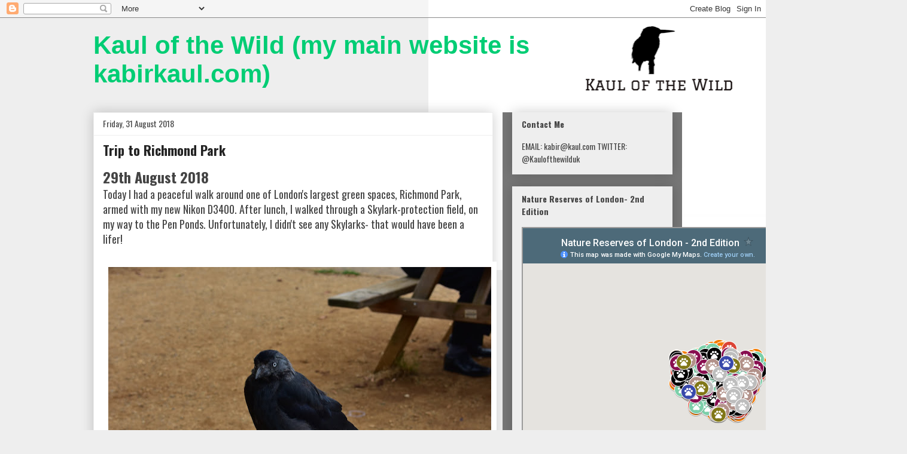

--- FILE ---
content_type: text/html; charset=UTF-8
request_url: https://kabirswildsideoflondon.blogspot.com/2018/08/
body_size: 25103
content:
<!DOCTYPE html>
<html class='v2' dir='ltr' lang='en-GB'>
<head>
<link href='https://www.blogger.com/static/v1/widgets/335934321-css_bundle_v2.css' rel='stylesheet' type='text/css'/>
<meta content='width=1100' name='viewport'/>
<meta content='text/html; charset=UTF-8' http-equiv='Content-Type'/>
<meta content='blogger' name='generator'/>
<link href='https://kabirswildsideoflondon.blogspot.com/favicon.ico' rel='icon' type='image/x-icon'/>
<link href='https://kabirswildsideoflondon.blogspot.com/2018/08/' rel='canonical'/>
<link rel="alternate" type="application/atom+xml" title="Kaul of the Wild (my main website is kabirkaul.com) - Atom" href="https://kabirswildsideoflondon.blogspot.com/feeds/posts/default" />
<link rel="alternate" type="application/rss+xml" title="Kaul of the Wild (my main website is kabirkaul.com) - RSS" href="https://kabirswildsideoflondon.blogspot.com/feeds/posts/default?alt=rss" />
<link rel="service.post" type="application/atom+xml" title="Kaul of the Wild (my main website is kabirkaul.com) - Atom" href="https://www.blogger.com/feeds/2419190609856809999/posts/default" />
<!--Can't find substitution for tag [blog.ieCssRetrofitLinks]-->
<meta content='https://kabirswildsideoflondon.blogspot.com/2018/08/' property='og:url'/>
<meta content='Kaul of the Wild (my main website is kabirkaul.com)' property='og:title'/>
<meta content='' property='og:description'/>
<title>Kaul of the Wild (my main website is kabirkaul.com): August 2018</title>
<style type='text/css'>@font-face{font-family:'Oswald';font-style:normal;font-weight:400;font-display:swap;src:url(//fonts.gstatic.com/s/oswald/v57/TK3IWkUHHAIjg75cFRf3bXL8LICs1_Fv40pKlN4NNSeSASz7FmlbHYjMdZwlou4.woff2)format('woff2');unicode-range:U+0460-052F,U+1C80-1C8A,U+20B4,U+2DE0-2DFF,U+A640-A69F,U+FE2E-FE2F;}@font-face{font-family:'Oswald';font-style:normal;font-weight:400;font-display:swap;src:url(//fonts.gstatic.com/s/oswald/v57/TK3IWkUHHAIjg75cFRf3bXL8LICs1_Fv40pKlN4NNSeSASz7FmlSHYjMdZwlou4.woff2)format('woff2');unicode-range:U+0301,U+0400-045F,U+0490-0491,U+04B0-04B1,U+2116;}@font-face{font-family:'Oswald';font-style:normal;font-weight:400;font-display:swap;src:url(//fonts.gstatic.com/s/oswald/v57/TK3IWkUHHAIjg75cFRf3bXL8LICs1_Fv40pKlN4NNSeSASz7FmlZHYjMdZwlou4.woff2)format('woff2');unicode-range:U+0102-0103,U+0110-0111,U+0128-0129,U+0168-0169,U+01A0-01A1,U+01AF-01B0,U+0300-0301,U+0303-0304,U+0308-0309,U+0323,U+0329,U+1EA0-1EF9,U+20AB;}@font-face{font-family:'Oswald';font-style:normal;font-weight:400;font-display:swap;src:url(//fonts.gstatic.com/s/oswald/v57/TK3IWkUHHAIjg75cFRf3bXL8LICs1_Fv40pKlN4NNSeSASz7FmlYHYjMdZwlou4.woff2)format('woff2');unicode-range:U+0100-02BA,U+02BD-02C5,U+02C7-02CC,U+02CE-02D7,U+02DD-02FF,U+0304,U+0308,U+0329,U+1D00-1DBF,U+1E00-1E9F,U+1EF2-1EFF,U+2020,U+20A0-20AB,U+20AD-20C0,U+2113,U+2C60-2C7F,U+A720-A7FF;}@font-face{font-family:'Oswald';font-style:normal;font-weight:400;font-display:swap;src:url(//fonts.gstatic.com/s/oswald/v57/TK3IWkUHHAIjg75cFRf3bXL8LICs1_Fv40pKlN4NNSeSASz7FmlWHYjMdZwl.woff2)format('woff2');unicode-range:U+0000-00FF,U+0131,U+0152-0153,U+02BB-02BC,U+02C6,U+02DA,U+02DC,U+0304,U+0308,U+0329,U+2000-206F,U+20AC,U+2122,U+2191,U+2193,U+2212,U+2215,U+FEFF,U+FFFD;}@font-face{font-family:'Oswald';font-style:normal;font-weight:700;font-display:swap;src:url(//fonts.gstatic.com/s/oswald/v57/TK3IWkUHHAIjg75cFRf3bXL8LICs1_Fv40pKlN4NNSeSASz7FmlbHYjMdZwlou4.woff2)format('woff2');unicode-range:U+0460-052F,U+1C80-1C8A,U+20B4,U+2DE0-2DFF,U+A640-A69F,U+FE2E-FE2F;}@font-face{font-family:'Oswald';font-style:normal;font-weight:700;font-display:swap;src:url(//fonts.gstatic.com/s/oswald/v57/TK3IWkUHHAIjg75cFRf3bXL8LICs1_Fv40pKlN4NNSeSASz7FmlSHYjMdZwlou4.woff2)format('woff2');unicode-range:U+0301,U+0400-045F,U+0490-0491,U+04B0-04B1,U+2116;}@font-face{font-family:'Oswald';font-style:normal;font-weight:700;font-display:swap;src:url(//fonts.gstatic.com/s/oswald/v57/TK3IWkUHHAIjg75cFRf3bXL8LICs1_Fv40pKlN4NNSeSASz7FmlZHYjMdZwlou4.woff2)format('woff2');unicode-range:U+0102-0103,U+0110-0111,U+0128-0129,U+0168-0169,U+01A0-01A1,U+01AF-01B0,U+0300-0301,U+0303-0304,U+0308-0309,U+0323,U+0329,U+1EA0-1EF9,U+20AB;}@font-face{font-family:'Oswald';font-style:normal;font-weight:700;font-display:swap;src:url(//fonts.gstatic.com/s/oswald/v57/TK3IWkUHHAIjg75cFRf3bXL8LICs1_Fv40pKlN4NNSeSASz7FmlYHYjMdZwlou4.woff2)format('woff2');unicode-range:U+0100-02BA,U+02BD-02C5,U+02C7-02CC,U+02CE-02D7,U+02DD-02FF,U+0304,U+0308,U+0329,U+1D00-1DBF,U+1E00-1E9F,U+1EF2-1EFF,U+2020,U+20A0-20AB,U+20AD-20C0,U+2113,U+2C60-2C7F,U+A720-A7FF;}@font-face{font-family:'Oswald';font-style:normal;font-weight:700;font-display:swap;src:url(//fonts.gstatic.com/s/oswald/v57/TK3IWkUHHAIjg75cFRf3bXL8LICs1_Fv40pKlN4NNSeSASz7FmlWHYjMdZwl.woff2)format('woff2');unicode-range:U+0000-00FF,U+0131,U+0152-0153,U+02BB-02BC,U+02C6,U+02DA,U+02DC,U+0304,U+0308,U+0329,U+2000-206F,U+20AC,U+2122,U+2191,U+2193,U+2212,U+2215,U+FEFF,U+FFFD;}</style>
<style id='page-skin-1' type='text/css'><!--
/*
-----------------------------------------------
Blogger Template Style
Name:     Awesome Inc.
Designer: Tina Chen
URL:      tinachen.org
----------------------------------------------- */
/* Content
----------------------------------------------- */
body {
font: normal normal 13px Oswald;
color: #444444;
background: #eeeeee url(//3.bp.blogspot.com/-zjFy3JQXbm0/Wf4WGGw2pXI/AAAAAAAAJFI/cjOef5HsyOgN6egkikw34NH9P6b_ghi0ACK4BGAYYCw/s0/Screen%2BShot%2B2017-11-04%2Bat%2B19.33.23.png) no-repeat scroll top right;
}
html body .content-outer {
min-width: 0;
max-width: 100%;
width: 100%;
}
a:link {
text-decoration: none;
color: #3778cd;
}
a:visited {
text-decoration: none;
color: #4d469c;
}
a:hover {
text-decoration: underline;
color: #3778cd;
}
.body-fauxcolumn-outer .cap-top {
position: absolute;
z-index: 1;
height: 276px;
width: 100%;
background: transparent none repeat-x scroll top left;
_background-image: none;
}
/* Columns
----------------------------------------------- */
.content-inner {
padding: 0;
}
.header-inner .section {
margin: 0 16px;
}
.tabs-inner .section {
margin: 0 16px;
}
.main-inner {
padding-top: 30px;
}
.main-inner .column-center-inner,
.main-inner .column-left-inner,
.main-inner .column-right-inner {
padding: 0 5px;
}
*+html body .main-inner .column-center-inner {
margin-top: -30px;
}
#layout .main-inner .column-center-inner {
margin-top: 0;
}
/* Header
----------------------------------------------- */
.header-outer {
margin: 0 0 0 0;
background: transparent none repeat scroll 0 0;
}
.Header h1 {
font: normal bold 42px Verdana, Geneva, sans-serif;
color: #00cd74;
text-shadow: 0 0 -1px #000000;
}
.Header h1 a {
color: #00cd74;
}
.Header .description {
font: normal bold 14px Verdana, Geneva, sans-serif;
color: #4495ff;
}
.header-inner .Header .titlewrapper,
.header-inner .Header .descriptionwrapper {
padding-left: 0;
padding-right: 0;
margin-bottom: 0;
}
.header-inner .Header .titlewrapper {
padding-top: 22px;
}
/* Tabs
----------------------------------------------- */
.tabs-outer {
overflow: hidden;
position: relative;
background: #eeeeee url(https://resources.blogblog.com/blogblog/data/1kt/awesomeinc/tabs_gradient_light.png) repeat scroll 0 0;
}
#layout .tabs-outer {
overflow: visible;
}
.tabs-cap-top, .tabs-cap-bottom {
position: absolute;
width: 100%;
border-top: 1px solid #ffffff;
}
.tabs-cap-bottom {
bottom: 0;
}
.tabs-inner .widget li a {
display: inline-block;
margin: 0;
padding: .6em 1.5em;
font: normal bold 14px Arial, Tahoma, Helvetica, FreeSans, sans-serif;
color: #444444;
border-top: 1px solid #ffffff;
border-bottom: 1px solid #ffffff;
border-left: 1px solid #ffffff;
height: 16px;
line-height: 16px;
}
.tabs-inner .widget li:last-child a {
border-right: 1px solid #ffffff;
}
.tabs-inner .widget li.selected a, .tabs-inner .widget li a:hover {
background: #ffffff url(https://resources.blogblog.com/blogblog/data/1kt/awesomeinc/tabs_gradient_light.png) repeat-x scroll 0 -100px;
color: #ffffff;
}
/* Headings
----------------------------------------------- */
h2 {
font: normal bold 14px Oswald;
color: #444444;
}
/* Widgets
----------------------------------------------- */
.main-inner .section {
margin: 0 27px;
padding: 0;
}
.main-inner .column-left-outer,
.main-inner .column-right-outer {
margin-top: 0;
}
#layout .main-inner .column-left-outer,
#layout .main-inner .column-right-outer {
margin-top: 0;
}
.main-inner .column-left-inner,
.main-inner .column-right-inner {
background: #777777 none repeat 0 0;
-moz-box-shadow: 0 0 0 rgba(0, 0, 0, .2);
-webkit-box-shadow: 0 0 0 rgba(0, 0, 0, .2);
-goog-ms-box-shadow: 0 0 0 rgba(0, 0, 0, .2);
box-shadow: 0 0 0 rgba(0, 0, 0, .2);
-moz-border-radius: 0;
-webkit-border-radius: 0;
-goog-ms-border-radius: 0;
border-radius: 0;
}
#layout .main-inner .column-left-inner,
#layout .main-inner .column-right-inner {
margin-top: 0;
}
.sidebar .widget {
font: normal normal 14px Oswald;
color: #444444;
}
.sidebar .widget a:link {
color: #3778cd;
}
.sidebar .widget a:visited {
color: #4d469c;
}
.sidebar .widget a:hover {
color: #3778cd;
}
.sidebar .widget h2 {
text-shadow: 0 0 -1px #000000;
}
.main-inner .widget {
background-color: #eeeeee;
border: 1px solid #eeeeee;
padding: 0 15px 15px;
margin: 20px -16px;
-moz-box-shadow: 0 0 20px rgba(0, 0, 0, .2);
-webkit-box-shadow: 0 0 20px rgba(0, 0, 0, .2);
-goog-ms-box-shadow: 0 0 20px rgba(0, 0, 0, .2);
box-shadow: 0 0 20px rgba(0, 0, 0, .2);
-moz-border-radius: 0;
-webkit-border-radius: 0;
-goog-ms-border-radius: 0;
border-radius: 0;
}
.main-inner .widget h2 {
margin: 0 -15px;
padding: .6em 15px .5em;
border-bottom: 1px solid transparent;
}
.footer-inner .widget h2 {
padding: 0 0 .4em;
border-bottom: 1px solid transparent;
}
.main-inner .widget h2 + div, .footer-inner .widget h2 + div {
border-top: 1px solid #eeeeee;
padding-top: 8px;
}
.main-inner .widget .widget-content {
margin: 0 -15px;
padding: 7px 15px 0;
}
.main-inner .widget ul, .main-inner .widget #ArchiveList ul.flat {
margin: -8px -15px 0;
padding: 0;
list-style: none;
}
.main-inner .widget #ArchiveList {
margin: -8px 0 0;
}
.main-inner .widget ul li, .main-inner .widget #ArchiveList ul.flat li {
padding: .5em 15px;
text-indent: 0;
color: #666666;
border-top: 1px solid #eeeeee;
border-bottom: 1px solid transparent;
}
.main-inner .widget #ArchiveList ul li {
padding-top: .25em;
padding-bottom: .25em;
}
.main-inner .widget ul li:first-child, .main-inner .widget #ArchiveList ul.flat li:first-child {
border-top: none;
}
.main-inner .widget ul li:last-child, .main-inner .widget #ArchiveList ul.flat li:last-child {
border-bottom: none;
}
.post-body {
position: relative;
}
.main-inner .widget .post-body ul {
padding: 0 2.5em;
margin: .5em 0;
list-style: disc;
}
.main-inner .widget .post-body ul li {
padding: 0.25em 0;
margin-bottom: .25em;
color: #444444;
border: none;
}
.footer-inner .widget ul {
padding: 0;
list-style: none;
}
.widget .zippy {
color: #666666;
}
/* Posts
----------------------------------------------- */
body .main-inner .Blog {
padding: 0;
margin-bottom: 1em;
background-color: transparent;
border: none;
-moz-box-shadow: 0 0 0 rgba(0, 0, 0, 0);
-webkit-box-shadow: 0 0 0 rgba(0, 0, 0, 0);
-goog-ms-box-shadow: 0 0 0 rgba(0, 0, 0, 0);
box-shadow: 0 0 0 rgba(0, 0, 0, 0);
}
.main-inner .section:last-child .Blog:last-child {
padding: 0;
margin-bottom: 1em;
}
.main-inner .widget h2.date-header {
margin: 0 -15px 1px;
padding: 0 0 0 0;
font: normal normal 14px Oswald;
color: #444444;
background: transparent none no-repeat scroll top left;
border-top: 0 solid #eeeeee;
border-bottom: 1px solid transparent;
-moz-border-radius-topleft: 0;
-moz-border-radius-topright: 0;
-webkit-border-top-left-radius: 0;
-webkit-border-top-right-radius: 0;
border-top-left-radius: 0;
border-top-right-radius: 0;
position: static;
bottom: 100%;
right: 15px;
text-shadow: 0 0 -1px #000000;
}
.main-inner .widget h2.date-header span {
font: normal normal 14px Oswald;
display: block;
padding: .5em 15px;
border-left: 0 solid #eeeeee;
border-right: 0 solid #eeeeee;
}
.date-outer {
position: relative;
margin: 30px 0 20px;
padding: 0 15px;
background-color: #ffffff;
border: 1px solid #eeeeee;
-moz-box-shadow: 0 0 20px rgba(0, 0, 0, .2);
-webkit-box-shadow: 0 0 20px rgba(0, 0, 0, .2);
-goog-ms-box-shadow: 0 0 20px rgba(0, 0, 0, .2);
box-shadow: 0 0 20px rgba(0, 0, 0, .2);
-moz-border-radius: 0;
-webkit-border-radius: 0;
-goog-ms-border-radius: 0;
border-radius: 0;
}
.date-outer:first-child {
margin-top: 0;
}
.date-outer:last-child {
margin-bottom: 20px;
-moz-border-radius-bottomleft: 0;
-moz-border-radius-bottomright: 0;
-webkit-border-bottom-left-radius: 0;
-webkit-border-bottom-right-radius: 0;
-goog-ms-border-bottom-left-radius: 0;
-goog-ms-border-bottom-right-radius: 0;
border-bottom-left-radius: 0;
border-bottom-right-radius: 0;
}
.date-posts {
margin: 0 -15px;
padding: 0 15px;
clear: both;
}
.post-outer, .inline-ad {
border-top: 1px solid #eeeeee;
margin: 0 -15px;
padding: 15px 15px;
}
.post-outer {
padding-bottom: 10px;
}
.post-outer:first-child {
padding-top: 0;
border-top: none;
}
.post-outer:last-child, .inline-ad:last-child {
border-bottom: none;
}
.post-body {
position: relative;
}
.post-body img {
padding: 8px;
background: #ffffff;
border: 1px solid transparent;
-moz-box-shadow: 0 0 0 rgba(0, 0, 0, .2);
-webkit-box-shadow: 0 0 0 rgba(0, 0, 0, .2);
box-shadow: 0 0 0 rgba(0, 0, 0, .2);
-moz-border-radius: 0;
-webkit-border-radius: 0;
border-radius: 0;
}
h3.post-title, h4 {
font: normal bold 22px Oswald;
color: #222222;
}
h3.post-title a {
font: normal bold 22px Oswald;
color: #222222;
}
h3.post-title a:hover {
color: #3778cd;
text-decoration: underline;
}
.post-header {
margin: 0 0 1em;
}
.post-body {
line-height: 1.4;
}
.post-outer h2 {
color: #444444;
}
.post-footer {
margin: 1.5em 0 0;
}
#blog-pager {
padding: 15px;
font-size: 120%;
background-color: #ffffff;
border: 1px solid #eeeeee;
-moz-box-shadow: 0 0 20px rgba(0, 0, 0, .2);
-webkit-box-shadow: 0 0 20px rgba(0, 0, 0, .2);
-goog-ms-box-shadow: 0 0 20px rgba(0, 0, 0, .2);
box-shadow: 0 0 20px rgba(0, 0, 0, .2);
-moz-border-radius: 0;
-webkit-border-radius: 0;
-goog-ms-border-radius: 0;
border-radius: 0;
-moz-border-radius-topleft: 0;
-moz-border-radius-topright: 0;
-webkit-border-top-left-radius: 0;
-webkit-border-top-right-radius: 0;
-goog-ms-border-top-left-radius: 0;
-goog-ms-border-top-right-radius: 0;
border-top-left-radius: 0;
border-top-right-radius-topright: 0;
margin-top: 1em;
}
.blog-feeds, .post-feeds {
margin: 1em 0;
text-align: center;
color: #444444;
}
.blog-feeds a, .post-feeds a {
color: #3778cd;
}
.blog-feeds a:visited, .post-feeds a:visited {
color: #4d469c;
}
.blog-feeds a:hover, .post-feeds a:hover {
color: #3778cd;
}
.post-outer .comments {
margin-top: 2em;
}
/* Comments
----------------------------------------------- */
.comments .comments-content .icon.blog-author {
background-repeat: no-repeat;
background-image: url([data-uri]);
}
.comments .comments-content .loadmore a {
border-top: 1px solid #ffffff;
border-bottom: 1px solid #ffffff;
}
.comments .continue {
border-top: 2px solid #ffffff;
}
/* Footer
----------------------------------------------- */
.footer-outer {
margin: -20px 0 -1px;
padding: 20px 0 0;
color: #444444;
overflow: hidden;
}
.footer-fauxborder-left {
border-top: 1px solid #eeeeee;
background: #ffffff none repeat scroll 0 0;
-moz-box-shadow: 0 0 20px rgba(0, 0, 0, .2);
-webkit-box-shadow: 0 0 20px rgba(0, 0, 0, .2);
-goog-ms-box-shadow: 0 0 20px rgba(0, 0, 0, .2);
box-shadow: 0 0 20px rgba(0, 0, 0, .2);
margin: 0 -20px;
}
/* Mobile
----------------------------------------------- */
body.mobile {
background-size: auto;
}
.mobile .body-fauxcolumn-outer {
background: transparent none repeat scroll top left;
}
*+html body.mobile .main-inner .column-center-inner {
margin-top: 0;
}
.mobile .main-inner .widget {
padding: 0 0 15px;
}
.mobile .main-inner .widget h2 + div,
.mobile .footer-inner .widget h2 + div {
border-top: none;
padding-top: 0;
}
.mobile .footer-inner .widget h2 {
padding: 0.5em 0;
border-bottom: none;
}
.mobile .main-inner .widget .widget-content {
margin: 0;
padding: 7px 0 0;
}
.mobile .main-inner .widget ul,
.mobile .main-inner .widget #ArchiveList ul.flat {
margin: 0 -15px 0;
}
.mobile .main-inner .widget h2.date-header {
right: 0;
}
.mobile .date-header span {
padding: 0.4em 0;
}
.mobile .date-outer:first-child {
margin-bottom: 0;
border: 1px solid #eeeeee;
-moz-border-radius-topleft: 0;
-moz-border-radius-topright: 0;
-webkit-border-top-left-radius: 0;
-webkit-border-top-right-radius: 0;
-goog-ms-border-top-left-radius: 0;
-goog-ms-border-top-right-radius: 0;
border-top-left-radius: 0;
border-top-right-radius: 0;
}
.mobile .date-outer {
border-color: #eeeeee;
border-width: 0 1px 1px;
}
.mobile .date-outer:last-child {
margin-bottom: 0;
}
.mobile .main-inner {
padding: 0;
}
.mobile .header-inner .section {
margin: 0;
}
.mobile .post-outer, .mobile .inline-ad {
padding: 5px 0;
}
.mobile .tabs-inner .section {
margin: 0 10px;
}
.mobile .main-inner .widget h2 {
margin: 0;
padding: 0;
}
.mobile .main-inner .widget h2.date-header span {
padding: 0;
}
.mobile .main-inner .widget .widget-content {
margin: 0;
padding: 7px 0 0;
}
.mobile #blog-pager {
border: 1px solid transparent;
background: #ffffff none repeat scroll 0 0;
}
.mobile .main-inner .column-left-inner,
.mobile .main-inner .column-right-inner {
background: #777777 none repeat 0 0;
-moz-box-shadow: none;
-webkit-box-shadow: none;
-goog-ms-box-shadow: none;
box-shadow: none;
}
.mobile .date-posts {
margin: 0;
padding: 0;
}
.mobile .footer-fauxborder-left {
margin: 0;
border-top: inherit;
}
.mobile .main-inner .section:last-child .Blog:last-child {
margin-bottom: 0;
}
.mobile-index-contents {
color: #444444;
}
.mobile .mobile-link-button {
background: #3778cd url(https://resources.blogblog.com/blogblog/data/1kt/awesomeinc/tabs_gradient_light.png) repeat scroll 0 0;
}
.mobile-link-button a:link, .mobile-link-button a:visited {
color: #ffffff;
}
.mobile .tabs-inner .PageList .widget-content {
background: transparent;
border-top: 1px solid;
border-color: #ffffff;
color: #444444;
}
.mobile .tabs-inner .PageList .widget-content .pagelist-arrow {
border-left: 1px solid #ffffff;
}

--></style>
<style id='template-skin-1' type='text/css'><!--
body {
min-width: 1000px;
}
.content-outer, .content-fauxcolumn-outer, .region-inner {
min-width: 1000px;
max-width: 1000px;
_width: 1000px;
}
.main-inner .columns {
padding-left: 0;
padding-right: 300px;
}
.main-inner .fauxcolumn-center-outer {
left: 0;
right: 300px;
/* IE6 does not respect left and right together */
_width: expression(this.parentNode.offsetWidth -
parseInt("0") -
parseInt("300px") + 'px');
}
.main-inner .fauxcolumn-left-outer {
width: 0;
}
.main-inner .fauxcolumn-right-outer {
width: 300px;
}
.main-inner .column-left-outer {
width: 0;
right: 100%;
margin-left: -0;
}
.main-inner .column-right-outer {
width: 300px;
margin-right: -300px;
}
#layout {
min-width: 0;
}
#layout .content-outer {
min-width: 0;
width: 800px;
}
#layout .region-inner {
min-width: 0;
width: auto;
}
body#layout div.add_widget {
padding: 8px;
}
body#layout div.add_widget a {
margin-left: 32px;
}
--></style>
<style>
    body {background-image:url(\/\/3.bp.blogspot.com\/-zjFy3JQXbm0\/Wf4WGGw2pXI\/AAAAAAAAJFI\/cjOef5HsyOgN6egkikw34NH9P6b_ghi0ACK4BGAYYCw\/s0\/Screen%2BShot%2B2017-11-04%2Bat%2B19.33.23.png);}
    
@media (max-width: 200px) { body {background-image:url(\/\/3.bp.blogspot.com\/-zjFy3JQXbm0\/Wf4WGGw2pXI\/AAAAAAAAJFI\/cjOef5HsyOgN6egkikw34NH9P6b_ghi0ACK4BGAYYCw\/w200\/Screen%2BShot%2B2017-11-04%2Bat%2B19.33.23.png);}}
@media (max-width: 400px) and (min-width: 201px) { body {background-image:url(\/\/3.bp.blogspot.com\/-zjFy3JQXbm0\/Wf4WGGw2pXI\/AAAAAAAAJFI\/cjOef5HsyOgN6egkikw34NH9P6b_ghi0ACK4BGAYYCw\/w400\/Screen%2BShot%2B2017-11-04%2Bat%2B19.33.23.png);}}
@media (max-width: 800px) and (min-width: 401px) { body {background-image:url(\/\/3.bp.blogspot.com\/-zjFy3JQXbm0\/Wf4WGGw2pXI\/AAAAAAAAJFI\/cjOef5HsyOgN6egkikw34NH9P6b_ghi0ACK4BGAYYCw\/w800\/Screen%2BShot%2B2017-11-04%2Bat%2B19.33.23.png);}}
@media (max-width: 1200px) and (min-width: 801px) { body {background-image:url(\/\/3.bp.blogspot.com\/-zjFy3JQXbm0\/Wf4WGGw2pXI\/AAAAAAAAJFI\/cjOef5HsyOgN6egkikw34NH9P6b_ghi0ACK4BGAYYCw\/w1200\/Screen%2BShot%2B2017-11-04%2Bat%2B19.33.23.png);}}
/* Last tag covers anything over one higher than the previous max-size cap. */
@media (min-width: 1201px) { body {background-image:url(\/\/3.bp.blogspot.com\/-zjFy3JQXbm0\/Wf4WGGw2pXI\/AAAAAAAAJFI\/cjOef5HsyOgN6egkikw34NH9P6b_ghi0ACK4BGAYYCw\/w1600\/Screen%2BShot%2B2017-11-04%2Bat%2B19.33.23.png);}}
  </style>
<link href='https://www.blogger.com/dyn-css/authorization.css?targetBlogID=2419190609856809999&amp;zx=bf3ec669-8d51-40ce-b1b8-6d8c1c5bab42' media='none' onload='if(media!=&#39;all&#39;)media=&#39;all&#39;' rel='stylesheet'/><noscript><link href='https://www.blogger.com/dyn-css/authorization.css?targetBlogID=2419190609856809999&amp;zx=bf3ec669-8d51-40ce-b1b8-6d8c1c5bab42' rel='stylesheet'/></noscript>
<meta name='google-adsense-platform-account' content='ca-host-pub-1556223355139109'/>
<meta name='google-adsense-platform-domain' content='blogspot.com'/>

</head>
<body class='loading variant-light'>
<div class='navbar section' id='navbar' name='Navbar'><div class='widget Navbar' data-version='1' id='Navbar1'><script type="text/javascript">
    function setAttributeOnload(object, attribute, val) {
      if(window.addEventListener) {
        window.addEventListener('load',
          function(){ object[attribute] = val; }, false);
      } else {
        window.attachEvent('onload', function(){ object[attribute] = val; });
      }
    }
  </script>
<div id="navbar-iframe-container"></div>
<script type="text/javascript" src="https://apis.google.com/js/platform.js"></script>
<script type="text/javascript">
      gapi.load("gapi.iframes:gapi.iframes.style.bubble", function() {
        if (gapi.iframes && gapi.iframes.getContext) {
          gapi.iframes.getContext().openChild({
              url: 'https://www.blogger.com/navbar/2419190609856809999?origin\x3dhttps://kabirswildsideoflondon.blogspot.com',
              where: document.getElementById("navbar-iframe-container"),
              id: "navbar-iframe"
          });
        }
      });
    </script><script type="text/javascript">
(function() {
var script = document.createElement('script');
script.type = 'text/javascript';
script.src = '//pagead2.googlesyndication.com/pagead/js/google_top_exp.js';
var head = document.getElementsByTagName('head')[0];
if (head) {
head.appendChild(script);
}})();
</script>
</div></div>
<div class='body-fauxcolumns'>
<div class='fauxcolumn-outer body-fauxcolumn-outer'>
<div class='cap-top'>
<div class='cap-left'></div>
<div class='cap-right'></div>
</div>
<div class='fauxborder-left'>
<div class='fauxborder-right'></div>
<div class='fauxcolumn-inner'>
</div>
</div>
<div class='cap-bottom'>
<div class='cap-left'></div>
<div class='cap-right'></div>
</div>
</div>
</div>
<div class='content'>
<div class='content-fauxcolumns'>
<div class='fauxcolumn-outer content-fauxcolumn-outer'>
<div class='cap-top'>
<div class='cap-left'></div>
<div class='cap-right'></div>
</div>
<div class='fauxborder-left'>
<div class='fauxborder-right'></div>
<div class='fauxcolumn-inner'>
</div>
</div>
<div class='cap-bottom'>
<div class='cap-left'></div>
<div class='cap-right'></div>
</div>
</div>
</div>
<div class='content-outer'>
<div class='content-cap-top cap-top'>
<div class='cap-left'></div>
<div class='cap-right'></div>
</div>
<div class='fauxborder-left content-fauxborder-left'>
<div class='fauxborder-right content-fauxborder-right'></div>
<div class='content-inner'>
<header>
<div class='header-outer'>
<div class='header-cap-top cap-top'>
<div class='cap-left'></div>
<div class='cap-right'></div>
</div>
<div class='fauxborder-left header-fauxborder-left'>
<div class='fauxborder-right header-fauxborder-right'></div>
<div class='region-inner header-inner'>
<div class='header section' id='header' name='Header'><div class='widget Header' data-version='1' id='Header1'>
<div id='header-inner'>
<div class='titlewrapper'>
<h1 class='title'>
<a href='https://kabirswildsideoflondon.blogspot.com/'>
Kaul of the Wild (my main website is kabirkaul.com)
</a>
</h1>
</div>
<div class='descriptionwrapper'>
<p class='description'><span>
</span></p>
</div>
</div>
</div></div>
</div>
</div>
<div class='header-cap-bottom cap-bottom'>
<div class='cap-left'></div>
<div class='cap-right'></div>
</div>
</div>
</header>
<div class='tabs-outer'>
<div class='tabs-cap-top cap-top'>
<div class='cap-left'></div>
<div class='cap-right'></div>
</div>
<div class='fauxborder-left tabs-fauxborder-left'>
<div class='fauxborder-right tabs-fauxborder-right'></div>
<div class='region-inner tabs-inner'>
<div class='tabs section' id='crosscol' name='Cross-column'><div class='widget PageList' data-version='1' id='PageList2'>
<h2>Pages</h2>
<div class='widget-content'>
<ul>
</ul>
<div class='clear'></div>
</div>
</div></div>
<div class='tabs no-items section' id='crosscol-overflow' name='Cross-Column 2'></div>
</div>
</div>
<div class='tabs-cap-bottom cap-bottom'>
<div class='cap-left'></div>
<div class='cap-right'></div>
</div>
</div>
<div class='main-outer'>
<div class='main-cap-top cap-top'>
<div class='cap-left'></div>
<div class='cap-right'></div>
</div>
<div class='fauxborder-left main-fauxborder-left'>
<div class='fauxborder-right main-fauxborder-right'></div>
<div class='region-inner main-inner'>
<div class='columns fauxcolumns'>
<div class='fauxcolumn-outer fauxcolumn-center-outer'>
<div class='cap-top'>
<div class='cap-left'></div>
<div class='cap-right'></div>
</div>
<div class='fauxborder-left'>
<div class='fauxborder-right'></div>
<div class='fauxcolumn-inner'>
</div>
</div>
<div class='cap-bottom'>
<div class='cap-left'></div>
<div class='cap-right'></div>
</div>
</div>
<div class='fauxcolumn-outer fauxcolumn-left-outer'>
<div class='cap-top'>
<div class='cap-left'></div>
<div class='cap-right'></div>
</div>
<div class='fauxborder-left'>
<div class='fauxborder-right'></div>
<div class='fauxcolumn-inner'>
</div>
</div>
<div class='cap-bottom'>
<div class='cap-left'></div>
<div class='cap-right'></div>
</div>
</div>
<div class='fauxcolumn-outer fauxcolumn-right-outer'>
<div class='cap-top'>
<div class='cap-left'></div>
<div class='cap-right'></div>
</div>
<div class='fauxborder-left'>
<div class='fauxborder-right'></div>
<div class='fauxcolumn-inner'>
</div>
</div>
<div class='cap-bottom'>
<div class='cap-left'></div>
<div class='cap-right'></div>
</div>
</div>
<!-- corrects IE6 width calculation -->
<div class='columns-inner'>
<div class='column-center-outer'>
<div class='column-center-inner'>
<div class='main section' id='main' name='Main'><div class='widget Blog' data-version='1' id='Blog1'>
<div class='blog-posts hfeed'>

          <div class="date-outer">
        
<h2 class='date-header'><span>Friday, 31 August 2018</span></h2>

          <div class="date-posts">
        
<div class='post-outer'>
<div class='post hentry uncustomized-post-template' itemprop='blogPost' itemscope='itemscope' itemtype='http://schema.org/BlogPosting'>
<meta content='https://blogger.googleusercontent.com/img/b/R29vZ2xl/AVvXsEgMkODOmeyUDn0XB_ReHyT2igAjHIRbNjHwNiS7ExhggElEFfzTptvXQ1kvLiUutShbrrR9X_KEkP7ACoV6GLl4hOn-l1aVi60aUeNDIjxtxYfKfddJ23-iS-V2n1CREPCDIHl22aYoKFQD/s640/DSC_0484.JPG' itemprop='image_url'/>
<meta content='2419190609856809999' itemprop='blogId'/>
<meta content='1851802700042994540' itemprop='postId'/>
<a name='1851802700042994540'></a>
<h3 class='post-title entry-title' itemprop='name'>
<a href='https://kabirswildsideoflondon.blogspot.com/2018/08/trip-to-richmond-park.html'>Trip to Richmond Park</a>
</h3>
<div class='post-header'>
<div class='post-header-line-1'></div>
</div>
<div class='post-body entry-content' id='post-body-1851802700042994540' itemprop='description articleBody'>
<span style="font-size: x-large;"><b>29th August 2018</b></span><br />
<span style="font-size: large;">Today I had a peaceful walk around one of London's largest green spaces, Richmond Park, armed with my new Nikon D3400. After lunch, I walked through a Skylark-protection field, on my way to the Pen Ponds. Unfortunately, I didn't see any Skylarks- that would have been a lifer!</span><br />
<span style="font-size: large;"><br /></span>
<div style="text-align: center;">
<span style="font-size: large;"><a href="https://blogger.googleusercontent.com/img/b/R29vZ2xl/AVvXsEgMkODOmeyUDn0XB_ReHyT2igAjHIRbNjHwNiS7ExhggElEFfzTptvXQ1kvLiUutShbrrR9X_KEkP7ACoV6GLl4hOn-l1aVi60aUeNDIjxtxYfKfddJ23-iS-V2n1CREPCDIHl22aYoKFQD/s1600/DSC_0484.JPG" imageanchor="1"><img border="0" height="426" src="https://blogger.googleusercontent.com/img/b/R29vZ2xl/AVvXsEgMkODOmeyUDn0XB_ReHyT2igAjHIRbNjHwNiS7ExhggElEFfzTptvXQ1kvLiUutShbrrR9X_KEkP7ACoV6GLl4hOn-l1aVi60aUeNDIjxtxYfKfddJ23-iS-V2n1CREPCDIHl22aYoKFQD/s640/DSC_0484.JPG" width="640" /></a></span></div>
<div style="text-align: center;">
Jackdaw</div>
<div style="text-align: center;">
<br /></div>
<div style="text-align: center;">
<a href="https://blogger.googleusercontent.com/img/b/R29vZ2xl/AVvXsEiC7L9Ck_orSs3hzAMhRctkKKjDENn1luirIRFtJYWzp9nuUMGWPr6MP5meCDlJCCJs-dORg_9ALjOMv5yvvaAvsHfXuqj_aAhzsdOv0foPuP59LH6jxJFKb5QeMNZlyG9vtn1PyiCyC-hY/s1600/Screen+Shot+2018-08-31+at+10.13.38.png" imageanchor="1"><img border="0" height="522" src="https://blogger.googleusercontent.com/img/b/R29vZ2xl/AVvXsEiC7L9Ck_orSs3hzAMhRctkKKjDENn1luirIRFtJYWzp9nuUMGWPr6MP5meCDlJCCJs-dORg_9ALjOMv5yvvaAvsHfXuqj_aAhzsdOv0foPuP59LH6jxJFKb5QeMNZlyG9vtn1PyiCyC-hY/s640/Screen+Shot+2018-08-31+at+10.13.38.png" width="640" /></a></div>
<div style="text-align: center;">
Kestrel</div>
<div style="text-align: center;">
<br /></div>
<div style="text-align: center;">
<a href="https://blogger.googleusercontent.com/img/b/R29vZ2xl/AVvXsEjefELZ0TJFtioRRUBz_DGX2m9lJbdNizS7vutQ3NbAIELVS625_V6H94fyfT2Nk_tF3Xv2HW3oIB6_hlU_fA9YQR8nn4CPVtzHBvA_CCjARIM4D-kilyUtfvijN_14lw1suCQ-R12oqcP5/s1600/Screen+Shot+2018-08-31+at+11.29.48.png" imageanchor="1"><img border="0" height="480" src="https://blogger.googleusercontent.com/img/b/R29vZ2xl/AVvXsEjefELZ0TJFtioRRUBz_DGX2m9lJbdNizS7vutQ3NbAIELVS625_V6H94fyfT2Nk_tF3Xv2HW3oIB6_hlU_fA9YQR8nn4CPVtzHBvA_CCjARIM4D-kilyUtfvijN_14lw1suCQ-R12oqcP5/s640/Screen+Shot+2018-08-31+at+11.29.48.png" width="640" /></a></div>
<div style="text-align: center;">
Record shot of a Kestrel chasing a Jackdaw</div>
<div style="text-align: center;">
<br /></div>
<div style="text-align: center;">
<a href="https://blogger.googleusercontent.com/img/b/R29vZ2xl/AVvXsEgZDZA827DXdyxjvlfw4aBGXQ9ofJzKr9iEKCRMq_N9da1wgZRMbU5XLXruRHnbSgVxHEfkLTdMwz16s1r95UnTepoMsMa6JxFAwI_lBX9GfGZ_A-mRUjDezeaQW9SE1IeQQtk-mz9dke8Y/s1600/DSC_0504.JPG" imageanchor="1"><img border="0" height="426" src="https://blogger.googleusercontent.com/img/b/R29vZ2xl/AVvXsEgZDZA827DXdyxjvlfw4aBGXQ9ofJzKr9iEKCRMq_N9da1wgZRMbU5XLXruRHnbSgVxHEfkLTdMwz16s1r95UnTepoMsMa6JxFAwI_lBX9GfGZ_A-mRUjDezeaQW9SE1IeQQtk-mz9dke8Y/s640/DSC_0504.JPG" width="640" /></a></div>
<div style="text-align: center;">
Mallard chicks</div>
<div style="text-align: center;">
<br /></div>
<div style="text-align: center;">
<a href="https://blogger.googleusercontent.com/img/b/R29vZ2xl/AVvXsEhvsJGOs6NNbXbDGNguTDVK97R8Jy2dKicoRY8mYBp6gz0RX5_HkDYSEVEvGRuvwQctx2yLENm8SO-t_Sj_DxASiPcLxtP2_mf0aQTRgZ8Sk36bzKj9xOEFk5jw2Lm2izCOeFaNyK4Ddt2T/s1600/Screen+Shot+2018-08-31+at+11.33.13.png" imageanchor="1"><img border="0" height="478" src="https://blogger.googleusercontent.com/img/b/R29vZ2xl/AVvXsEhvsJGOs6NNbXbDGNguTDVK97R8Jy2dKicoRY8mYBp6gz0RX5_HkDYSEVEvGRuvwQctx2yLENm8SO-t_Sj_DxASiPcLxtP2_mf0aQTRgZ8Sk36bzKj9xOEFk5jw2Lm2izCOeFaNyK4Ddt2T/s640/Screen+Shot+2018-08-31+at+11.33.13.png" width="640" /></a></div>
<div style="text-align: center;">
Female Mandarin</div>
<div style="text-align: center;">
<br /></div>
<div style="text-align: center;">
<a href="https://blogger.googleusercontent.com/img/b/R29vZ2xl/AVvXsEhfWt2sdMSV3UM90wn5WzXSnM7wyGYpvCToRfb4GjoiXoyRMj5gM6UaAquMUL6pJYBFa-sH9ZjbA-djg5C5rWVvV0vKpvDpPNEqKDNMovNi4vO0rD0cwQZG05_Z-5onhXHb2Pt8EQGFfzdx/s1600/DSC_0519.JPG" imageanchor="1"><img border="0" height="426" src="https://blogger.googleusercontent.com/img/b/R29vZ2xl/AVvXsEhfWt2sdMSV3UM90wn5WzXSnM7wyGYpvCToRfb4GjoiXoyRMj5gM6UaAquMUL6pJYBFa-sH9ZjbA-djg5C5rWVvV0vKpvDpPNEqKDNMovNi4vO0rD0cwQZG05_Z-5onhXHb2Pt8EQGFfzdx/s640/DSC_0519.JPG" width="640" /></a></div>
<div style="text-align: center;">
Great Crested Grebe</div>
<div style="text-align: center;">
<br /></div>
<div style="text-align: left;">
<span style="font-size: large;">From the Pen Ponds, I walked to a nearby stream, where the famous herds of Red Deer were feeding.</span></div>
<div style="text-align: left;">
<span style="font-size: large;"><br /></span></div>
<div style="text-align: center;">
<a href="https://blogger.googleusercontent.com/img/b/R29vZ2xl/AVvXsEj7eUGL4zRVOWrQ5pYtihcERhlEbG2MMFEfvTRmwcdTywJpw9JA_FClQq4CXzThBfR8yFoDJYGqEG6YbCZflVPc4Fme0UPyG7DMpDwmTXByVhzvi6bCkx6cbxnrTONQEQkcXUS8G7hFIiKP/s1600/DSC_0530.JPG" imageanchor="1"><img border="0" height="426" src="https://blogger.googleusercontent.com/img/b/R29vZ2xl/AVvXsEj7eUGL4zRVOWrQ5pYtihcERhlEbG2MMFEfvTRmwcdTywJpw9JA_FClQq4CXzThBfR8yFoDJYGqEG6YbCZflVPc4Fme0UPyG7DMpDwmTXByVhzvi6bCkx6cbxnrTONQEQkcXUS8G7hFIiKP/s640/DSC_0530.JPG" width="640" /></a></div>
<div style="text-align: center;">
A juvenile Common Frog!</div>
<div style="text-align: center;">
<br /></div>
<div style="text-align: center;">
<a href="https://blogger.googleusercontent.com/img/b/R29vZ2xl/AVvXsEhDdoXE5dRTznzx-9UkgxpY13jtKim-5ZTQusSiGeDgOd2cLO6CNpHkKkL2WAarwqzmWTnSaulFK_V6WBM5w1AdPm4JPpolPnUpKVWzjm3FjAkQQbEYZkHX-yA8lg_kW3w4wQFqvir0v4Fx/s1600/DSC_0537.JPG" imageanchor="1"><img border="0" height="426" src="https://blogger.googleusercontent.com/img/b/R29vZ2xl/AVvXsEhDdoXE5dRTznzx-9UkgxpY13jtKim-5ZTQusSiGeDgOd2cLO6CNpHkKkL2WAarwqzmWTnSaulFK_V6WBM5w1AdPm4JPpolPnUpKVWzjm3FjAkQQbEYZkHX-yA8lg_kW3w4wQFqvir0v4Fx/s640/DSC_0537.JPG" width="640" /></a></div>
<div style="text-align: center;">
Red Deer</div>
<div style="text-align: center;">
<br /></div>
<div style="text-align: center;">
<a href="https://blogger.googleusercontent.com/img/b/R29vZ2xl/AVvXsEg2y-JR0KY89cg2yQjjLfzw6tu_UxR8qratJvZzR-IK4mvk9ag19rrnRFnNddpU3nyyemC_Syzzj2DUfJIsrO-EnsfTnFpljlFRdv37jsBiCHKhJpLCxdq_RewULaYJdcf0OMFe57BU3GXt/s1600/DSC_0544.JPG" imageanchor="1"><img border="0" height="426" src="https://blogger.googleusercontent.com/img/b/R29vZ2xl/AVvXsEg2y-JR0KY89cg2yQjjLfzw6tu_UxR8qratJvZzR-IK4mvk9ag19rrnRFnNddpU3nyyemC_Syzzj2DUfJIsrO-EnsfTnFpljlFRdv37jsBiCHKhJpLCxdq_RewULaYJdcf0OMFe57BU3GXt/s640/DSC_0544.JPG" width="640" /></a></div>
<div style="text-align: center;">
Red Deer grazing</div>
<div style="text-align: center;">
<br /></div>
<div style="text-align: center;">
<a href="https://blogger.googleusercontent.com/img/b/R29vZ2xl/AVvXsEj35fAPmwMoQe88rcTS1_gPBnaby0L3KJXo1_CWj9w_Xvfya5fyTQrC1ImUbc-OIInPabDK-9T8em4e_HB46s9fnKi7ViQp3Fo_UFXI6XUyjjYWzUhkgiz18YgcZQ6PM8fbQ-U1KvTGZdBB/s1600/DSC_0558.JPG" imageanchor="1"><img border="0" height="426" src="https://blogger.googleusercontent.com/img/b/R29vZ2xl/AVvXsEj35fAPmwMoQe88rcTS1_gPBnaby0L3KJXo1_CWj9w_Xvfya5fyTQrC1ImUbc-OIInPabDK-9T8em4e_HB46s9fnKi7ViQp3Fo_UFXI6XUyjjYWzUhkgiz18YgcZQ6PM8fbQ-U1KvTGZdBB/s640/DSC_0558.JPG" width="640" /></a></div>
<div style="text-align: center;">
Stag feeding</div>
<div style="text-align: center;">
<br /></div>
<div style="text-align: left;">
<span style="font-family: Georgia, Times New Roman, serif; font-size: large;">I then headed up King Henry's Mound, a viewpoint I'd been wanting to see for ages! From the viewpoint, you can clearly see St Paul's Cathedral, as it is one of many protected 'sightlines of St Paul's' in London, which are protected, undisturbed views of the Cathedral. As there was a huge crowd, it was very difficult to get a clear shot!</span></div>
<div style="text-align: left;">
<span style="font-family: Georgia, Times New Roman, serif; font-size: large;"><br /></span></div>
<div style="text-align: center;">
<span style="font-family: Georgia, Times New Roman, serif; font-size: large;"><a href="https://blogger.googleusercontent.com/img/b/R29vZ2xl/AVvXsEi_X6bOjgpZQ9PUE_ks3BGzRneN4SHqcPSi4uadbTQFwoTMJu7gFBAEh32fILD0h_ZuQnxW-g8rQT1eUYaOClU7BvXZSC1ObtBxhTWBNP8Fl7yqDDAU_iVHBDdSQsQ3IaT87hm96sxdv0SX/s1600/Screen+Shot+2018-08-31+at+11.49.55.png" imageanchor="1"><img border="0" height="456" src="https://blogger.googleusercontent.com/img/b/R29vZ2xl/AVvXsEi_X6bOjgpZQ9PUE_ks3BGzRneN4SHqcPSi4uadbTQFwoTMJu7gFBAEh32fILD0h_ZuQnxW-g8rQT1eUYaOClU7BvXZSC1ObtBxhTWBNP8Fl7yqDDAU_iVHBDdSQsQ3IaT87hm96sxdv0SX/s640/Screen+Shot+2018-08-31+at+11.49.55.png" width="640" /></a></span></div>
<div style="text-align: center;">
A very faint view of St Paul's</div>
<div style="text-align: center;">
<br /></div>
<div style="text-align: center;">
<a href="https://blogger.googleusercontent.com/img/b/R29vZ2xl/AVvXsEiFjodHPdfhTzy43D8zwEr5A7LPm4ltfUG1wU66pAMkgjQmFeUn6Mrk1OgYlKDosO7o1Ed9wf1TxtLFE5schDu8abWydxvI013kC8WxpCd9mNTxlGPNxJHpNEQ7bKYBrqHtIyHKABUWSz__/s1600/DSCN8571.JPG" imageanchor="1"><img border="0" height="480" src="https://blogger.googleusercontent.com/img/b/R29vZ2xl/AVvXsEiFjodHPdfhTzy43D8zwEr5A7LPm4ltfUG1wU66pAMkgjQmFeUn6Mrk1OgYlKDosO7o1Ed9wf1TxtLFE5schDu8abWydxvI013kC8WxpCd9mNTxlGPNxJHpNEQ7bKYBrqHtIyHKABUWSz__/s640/DSCN8571.JPG" width="640" /></a></div>
<div style="text-align: center;">
A much better shot on my brother's Coolpix L340</div>
<div style="text-align: center;">
<br /></div>
<div style="text-align: left;">
<span style="font-size: large;">I'd definitely come here again, especially to try and find a Dartford Warbler!&nbsp;</span></div>
<div style='clear: both;'></div>
</div>
<div class='post-footer'>
<div class='post-footer-line post-footer-line-1'>
<span class='post-author vcard'>
</span>
<span class='post-timestamp'>
at
<meta content='https://kabirswildsideoflondon.blogspot.com/2018/08/trip-to-richmond-park.html' itemprop='url'/>
<a class='timestamp-link' href='https://kabirswildsideoflondon.blogspot.com/2018/08/trip-to-richmond-park.html' rel='bookmark' title='permanent link'><abbr class='published' itemprop='datePublished' title='2018-08-31T11:57:00+01:00'>31 August</abbr></a>
</span>
<span class='post-comment-link'>
<a class='comment-link' href='https://kabirswildsideoflondon.blogspot.com/2018/08/trip-to-richmond-park.html#comment-form' onclick=''>
No comments:
  </a>
</span>
<span class='post-icons'>
<span class='item-control blog-admin pid-1142449920'>
<a href='https://www.blogger.com/post-edit.g?blogID=2419190609856809999&postID=1851802700042994540&from=pencil' title='Edit Post'>
<img alt='' class='icon-action' height='18' src='https://resources.blogblog.com/img/icon18_edit_allbkg.gif' width='18'/>
</a>
</span>
</span>
<div class='post-share-buttons goog-inline-block'>
<a class='goog-inline-block share-button sb-email' href='https://www.blogger.com/share-post.g?blogID=2419190609856809999&postID=1851802700042994540&target=email' target='_blank' title='Email This'><span class='share-button-link-text'>Email This</span></a><a class='goog-inline-block share-button sb-blog' href='https://www.blogger.com/share-post.g?blogID=2419190609856809999&postID=1851802700042994540&target=blog' onclick='window.open(this.href, "_blank", "height=270,width=475"); return false;' target='_blank' title='BlogThis!'><span class='share-button-link-text'>BlogThis!</span></a><a class='goog-inline-block share-button sb-twitter' href='https://www.blogger.com/share-post.g?blogID=2419190609856809999&postID=1851802700042994540&target=twitter' target='_blank' title='Share to X'><span class='share-button-link-text'>Share to X</span></a><a class='goog-inline-block share-button sb-facebook' href='https://www.blogger.com/share-post.g?blogID=2419190609856809999&postID=1851802700042994540&target=facebook' onclick='window.open(this.href, "_blank", "height=430,width=640"); return false;' target='_blank' title='Share to Facebook'><span class='share-button-link-text'>Share to Facebook</span></a><a class='goog-inline-block share-button sb-pinterest' href='https://www.blogger.com/share-post.g?blogID=2419190609856809999&postID=1851802700042994540&target=pinterest' target='_blank' title='Share to Pinterest'><span class='share-button-link-text'>Share to Pinterest</span></a>
</div>
</div>
<div class='post-footer-line post-footer-line-2'>
<span class='post-labels'>
</span>
</div>
<div class='post-footer-line post-footer-line-3'>
<span class='post-location'>
</span>
</div>
</div>
</div>
</div>

          </div></div>
        

          <div class="date-outer">
        
<h2 class='date-header'><span>Monday, 20 August 2018</span></h2>

          <div class="date-posts">
        
<div class='post-outer'>
<div class='post hentry uncustomized-post-template' itemprop='blogPost' itemscope='itemscope' itemtype='http://schema.org/BlogPosting'>
<meta content='https://blogger.googleusercontent.com/img/b/R29vZ2xl/AVvXsEhrgCdmkSrtJ_vLGUqLzHfc_F6HhirudSePZ1pXoP-6KH1alAN-SJROE4jMsn-zyruxNgW3nquXD9WPXztEGPAqQO5fntOi-bUcG7-aHzpph5uZ05YxB1cRKrd80cp1KF6qmoRUSsW9VIjy/s640/Screen+Shot+2018-08-20+at+12.00.04.png' itemprop='image_url'/>
<meta content='2419190609856809999' itemprop='blogId'/>
<meta content='7985454902046053839' itemprop='postId'/>
<a name='7985454902046053839'></a>
<h3 class='post-title entry-title' itemprop='name'>
<a href='https://kabirswildsideoflondon.blogspot.com/2018/08/birdfair-2018.html'>Birdfair 2018</a>
</h3>
<div class='post-header'>
<div class='post-header-line-1'></div>
</div>
<div class='post-body entry-content' id='post-body-7985454902046053839' itemprop='description articleBody'>
<span style="font-size: x-large;"><b>17th August 2018</b></span><br />
<span style="font-size: large;">For my birthday this year, I finally attended the British Birdwatching Fair, more commonly known as Birdfair. The Fair was in its 30th year, so it was probably the biggest ever. This also gave me a chance to use my new Nikon D3400! As soon as I arrived, I was meeting many people who I knew from social&nbsp;media, and quite a few people came up to me and said 'Oh, you're Kabir! Keep up the good work!' How did they even know who I was???</span><br />
<span style="font-size: large;"><br /></span>
<br />
<div style="text-align: center;">
<span style="font-size: large;"><a href="https://blogger.googleusercontent.com/img/b/R29vZ2xl/AVvXsEhrgCdmkSrtJ_vLGUqLzHfc_F6HhirudSePZ1pXoP-6KH1alAN-SJROE4jMsn-zyruxNgW3nquXD9WPXztEGPAqQO5fntOi-bUcG7-aHzpph5uZ05YxB1cRKrd80cp1KF6qmoRUSsW9VIjy/s1600/Screen+Shot+2018-08-20+at+12.00.04.png" imageanchor="1"><img border="0" height="490" src="https://blogger.googleusercontent.com/img/b/R29vZ2xl/AVvXsEhrgCdmkSrtJ_vLGUqLzHfc_F6HhirudSePZ1pXoP-6KH1alAN-SJROE4jMsn-zyruxNgW3nquXD9WPXztEGPAqQO5fntOi-bUcG7-aHzpph5uZ05YxB1cRKrd80cp1KF6qmoRUSsW9VIjy/s640/Screen+Shot+2018-08-20+at+12.00.04.png" width="640" /></a></span></div>
<div style="text-align: center;">
Chris Packham at the Canon Theatre</div>
<div style="text-align: center;">
<br /></div>
<span style="font-size: large;">I also met with many young birders from Birdcamp, and also from the London Young Birders meet up at Rainham. Afterwards, I stood outside the very crowded Canon Theatre, where Chris Packham was giving advice on photography skills, and showing photos of Emperor Penguins he took in the Antarctic. At the BTO Ringing Hut, there was a ringing demonstration,&nbsp;which I would go to quite a few times to throughout the week. I finally got to see a Treecreeper in the hand, (my second ever Treecreeper, the first being at my patch-that-was-to-be, St John's Wood&nbsp;Church Gardens) which Ben Rumsby released. This followed with a juvenile Blue Tit and a Reed Warbler, which I was lucky enough to release. By some coincidence, the only two birds I have ever released are both&nbsp;Reed Warblers!</span><br />
<span style="font-size: large;"><br /></span>
<br />
<div style="text-align: center;">
<span style="font-size: large;"><a href="https://blogger.googleusercontent.com/img/b/R29vZ2xl/AVvXsEhDy_JfVRbdEj9SFAsrt65RfMUrkHBUoGQoTluC_4_TV5AhzbN8eTQTnjzGQ-G988tqyHzqQaWFzo0CNS5JZlzAc_FWwCXE0ipzitedmmIVCAAiW7nCTXxpvzqGY362VLbP-gMK6o4_srcF/s1600/Screen+Shot+2018-08-20+at+12.01.39.png" imageanchor="1"><img border="0" height="518" src="https://blogger.googleusercontent.com/img/b/R29vZ2xl/AVvXsEhDy_JfVRbdEj9SFAsrt65RfMUrkHBUoGQoTluC_4_TV5AhzbN8eTQTnjzGQ-G988tqyHzqQaWFzo0CNS5JZlzAc_FWwCXE0ipzitedmmIVCAAiW7nCTXxpvzqGY362VLbP-gMK6o4_srcF/s640/Screen+Shot+2018-08-20+at+12.01.39.png" width="640" /></a></span></div>
<div style="text-align: center;">
Treecreeper in the hand</div>
<div style="text-align: center;">
<br /></div>
<div style="text-align: center;">
<a href="https://blogger.googleusercontent.com/img/b/R29vZ2xl/AVvXsEhvSM3ea9AUsrE6v5FHVmYwzbyrhzKZC0uYmBTbVKivOt0neFB6OVBwICPSCqJmKvvpIxL0POKZL2RHYgAFxE4YpFoXkeUPwe-h-Xyp6WMoKO6jzzHK3_QyS33m5xwpLMFgTTORNDD2FNk0/s1600/DSC_0164.JPG" imageanchor="1"><img border="0" height="426" src="https://blogger.googleusercontent.com/img/b/R29vZ2xl/AVvXsEhvSM3ea9AUsrE6v5FHVmYwzbyrhzKZC0uYmBTbVKivOt0neFB6OVBwICPSCqJmKvvpIxL0POKZL2RHYgAFxE4YpFoXkeUPwe-h-Xyp6WMoKO6jzzHK3_QyS33m5xwpLMFgTTORNDD2FNk0/s640/DSC_0164.JPG" width="640" /></a></div>
<div style="text-align: center;">
Treecreeper in the hand</div>
<div style="text-align: center;">
<br /></div>
<div style="text-align: center;">
<a href="https://blogger.googleusercontent.com/img/b/R29vZ2xl/AVvXsEjPC5b1OdTrNlE8WLBBf3FYlGfSIwqfIpwuBqhqxAoeC1edP1k8n3oIUYbYCvOKt00UM4xJ7gNSzPQzbjYl-wpG8rIsGg7GGbpGaC8NmwzjpgYJwWxHxSJQloWO9GyUr02dNyeEK6Z2pf5R/s1600/DSC_0168.JPG" imageanchor="1"><img border="0" height="426" src="https://blogger.googleusercontent.com/img/b/R29vZ2xl/AVvXsEjPC5b1OdTrNlE8WLBBf3FYlGfSIwqfIpwuBqhqxAoeC1edP1k8n3oIUYbYCvOKt00UM4xJ7gNSzPQzbjYl-wpG8rIsGg7GGbpGaC8NmwzjpgYJwWxHxSJQloWO9GyUr02dNyeEK6Z2pf5R/s640/DSC_0168.JPG" width="640" /></a></div>
<div style="text-align: center;">
Juvenile Blue Tit being ringed</div>
<div style="text-align: center;">
<br /></div>
<div style="text-align: center;">
<a href="https://blogger.googleusercontent.com/img/b/R29vZ2xl/AVvXsEjzpo4E17x4T1sjwPwwfB2s8k0BzwJS5eVeTTlBsRiFV3eSKgXH4aXbomNUN3NoXoYfQNRGQoKXVeD0BMhQa1nD_KDbsrfx-PwToLAPzwKgwpxIOX3cv8qFuo7zkqSqSH5p6yjKOY5wUJLS/s1600/Screen+Shot+2018-08-20+at+12.08.06.png" imageanchor="1"><img border="0" height="578" src="https://blogger.googleusercontent.com/img/b/R29vZ2xl/AVvXsEjzpo4E17x4T1sjwPwwfB2s8k0BzwJS5eVeTTlBsRiFV3eSKgXH4aXbomNUN3NoXoYfQNRGQoKXVeD0BMhQa1nD_KDbsrfx-PwToLAPzwKgwpxIOX3cv8qFuo7zkqSqSH5p6yjKOY5wUJLS/s640/Screen+Shot+2018-08-20+at+12.08.06.png" width="640" /></a></div>
<div style="text-align: center;">
Releasing a Reed Warbler</div>
<div style="text-align: center;">
<br /></div>
<div style="text-align: left;">
<span style="font-size: large;">Afterwards, I went to a talk at the Wild Zone by Nick Baker, about pond dipping, from which I learnt a lot about the many plankton, beetle larvae and dragonfly nymphs which live in ponds, and he used a microscope to help see these pond-dwelling creatures in detail. I also got a few books signed by David&nbsp;Lindo, the Urban Birder, at Toby Carter, Molly Carter and Ben Moyes' stand, Wildsounds.</span></div>
<div style="text-align: left;">
<span style="font-size: large;"><br /></span></div>
<div style="text-align: center;">
<span style="font-size: large;"><a href="https://blogger.googleusercontent.com/img/b/R29vZ2xl/AVvXsEgwzPGmMvhjUUhxemHrhYcKciNJsMTMsumesGMzgs03NRMCBoVx3i0pagiVss-jqvZ0ibDkTSN8jEp0CyiWahptPdUjt67ps0-TJ7Oi9_t8bumZSQ5-j3Nq4Vz9sbNNz8fizhr05TLvgGce/s1600/Screen+Shot+2018-08-20+at+12.43.08.png" imageanchor="1"><img border="0" height="486" src="https://blogger.googleusercontent.com/img/b/R29vZ2xl/AVvXsEgwzPGmMvhjUUhxemHrhYcKciNJsMTMsumesGMzgs03NRMCBoVx3i0pagiVss-jqvZ0ibDkTSN8jEp0CyiWahptPdUjt67ps0-TJ7Oi9_t8bumZSQ5-j3Nq4Vz9sbNNz8fizhr05TLvgGce/s640/Screen+Shot+2018-08-20+at+12.43.08.png" width="640" /></a></span></div>
<div style="text-align: center;">
With Nick Baker</div>
<div style="text-align: center;">
<br /></div>
<div style="text-align: center;">
<a href="https://blogger.googleusercontent.com/img/b/R29vZ2xl/AVvXsEgtEBESDJJwjMzXo81fFvYY8l77yYOV-J134_VufKl_z2VdsGeT5qCrGSA_CgqLTmv2_rXG5g-m253ZZSy6cQQYui4CSpXyTCnE9TA3kspDluHnrltFJCTMt5Lq1r6BJuKSNhnOcfLlVSqH/s1600/Screen+Shot+2018-08-20+at+12.51.52.png" imageanchor="1"><img border="0" height="462" src="https://blogger.googleusercontent.com/img/b/R29vZ2xl/AVvXsEgtEBESDJJwjMzXo81fFvYY8l77yYOV-J134_VufKl_z2VdsGeT5qCrGSA_CgqLTmv2_rXG5g-m253ZZSy6cQQYui4CSpXyTCnE9TA3kspDluHnrltFJCTMt5Lq1r6BJuKSNhnOcfLlVSqH/s640/Screen+Shot+2018-08-20+at+12.51.52.png" width="640" /></a></div>
<div style="text-align: center;">
With David Lindo</div>
<div style="text-align: center;">
<br /></div>
<div style="text-align: left;">
<br /></div>
<div style="text-align: left;">
<span style="font-size: large;">At 5pm, I attended Would I Fly to You, where two teams, one led by Mike Dilger, the other led by Bill Oddie, showed&nbsp;how good famous naturalists were at identifying each other's truths and lies. By chance, I found Stephen Moss outside the Events Marquee, and told him I was the one who had spotted a mistake in one of his books, <i>Tweet of the Day</i>. Straight after that, I bumped into Mike Dilger, who I had written an article for in RSPB Nature's Home. It was amazing meeting them both!</span></div>
<div style="text-align: left;">
<span style="font-size: large;"><br /></span></div>
<div style="text-align: center;">
<span style="font-size: large;"><a href="https://blogger.googleusercontent.com/img/b/R29vZ2xl/AVvXsEiwqG_UpMLwsMBBmTP37gw8TnD_7ydkscIlfsWyqVBw3xz4cFgsVW6dGUkenunh4dFuqAWMj0FIB4HOz0lKcB58SGPFwBrVMddjq8nnjr8KTICaTXUR-49hnKqS9bRlL6WwaM6OfFkBqZI8/s1600/Screen+Shot+2018-08-20+at+13.40.11.png" imageanchor="1"><img border="0" height="640" src="https://blogger.googleusercontent.com/img/b/R29vZ2xl/AVvXsEiwqG_UpMLwsMBBmTP37gw8TnD_7ydkscIlfsWyqVBw3xz4cFgsVW6dGUkenunh4dFuqAWMj0FIB4HOz0lKcB58SGPFwBrVMddjq8nnjr8KTICaTXUR-49hnKqS9bRlL6WwaM6OfFkBqZI8/s640/Screen+Shot+2018-08-20+at+13.40.11.png" width="528" /></a></span></div>
<div style="text-align: center;">
With Stephen Moss</div>
<div style="text-align: center;">
<br /></div>
<div style="text-align: center;">
<a href="https://blogger.googleusercontent.com/img/b/R29vZ2xl/AVvXsEjWBD1rWagfeNJvTPwBFfCc67Cd1E5L2LdQmM0JJiv_BQpZmmfqO0eQdPZinFMnKL4RR2IVVTmcCFFxW4xcDH2wZjXbBwaVUUAokNTYPZqSLvmEes1iGupuVIeYEVz1lgHMwqywIRYe2nlI/s1600/Screen+Shot+2018-08-20+at+13.41.38.png" imageanchor="1"><img border="0" height="640" src="https://blogger.googleusercontent.com/img/b/R29vZ2xl/AVvXsEjWBD1rWagfeNJvTPwBFfCc67Cd1E5L2LdQmM0JJiv_BQpZmmfqO0eQdPZinFMnKL4RR2IVVTmcCFFxW4xcDH2wZjXbBwaVUUAokNTYPZqSLvmEes1iGupuVIeYEVz1lgHMwqywIRYe2nlI/s640/Screen+Shot+2018-08-20+at+13.41.38.png" width="484" /></a></div>
<div style="text-align: center;">
With Mike Dilger</div>
<div style="text-align: left;">
<span style="font-size: large;"><br /></span></div>
<div style="text-align: left;">
<span style="font-size: large;">In the evening, a question time on the state of nature took place, and motivating speeches were given by Chris Packham, Simon King, Kerry McCarthy and Mary Colwell. At the end, I was very&nbsp;fortunate enough to meet Chris Packham, and got my copy of <i>Fingers in the Sparkle Jar </i>signed.&nbsp;</span></div>
<div style="text-align: left;">
<span style="font-size: large;"><br /></span></div>
<div style="text-align: center;">
<span style="font-size: large;"><a href="https://blogger.googleusercontent.com/img/b/R29vZ2xl/AVvXsEh7wy9tHqn4T_FFcEgQjPM6lIgOHvJfrymk6hn3lBvTNbsKqhXO3XUTcS2OwuvXfHCjk61pNbFa5ogFNBNjv73oKjndhT-iam47dKaWLlFx3uGd-xz2DDOkjYeQehwwyeMDWIXcsvp0bGBz/s1600/Screen+Shot+2018-08-20+at+13.31.27.png" imageanchor="1"><img border="0" height="470" src="https://blogger.googleusercontent.com/img/b/R29vZ2xl/AVvXsEh7wy9tHqn4T_FFcEgQjPM6lIgOHvJfrymk6hn3lBvTNbsKqhXO3XUTcS2OwuvXfHCjk61pNbFa5ogFNBNjv73oKjndhT-iam47dKaWLlFx3uGd-xz2DDOkjYeQehwwyeMDWIXcsvp0bGBz/s640/Screen+Shot+2018-08-20+at+13.31.27.png" width="640" /></a></span></div>
<div style="text-align: center;">
With Chris Packham</div>
<div style="text-align: center;">
<br /></div>
<div style="text-align: left;">
<span style="font-size: x-large;"><b>18th August 2018</b></span></div>
<div style="text-align: left;">
<span style="font-size: large;">I ran to the Fair hurriedly in the morning, because I was about ten minutes late for David Lindo's Urban Birding talk, in which he introduced common urban birds, and where to see them. After the talk, I met Mark Avery at Wildsounds, who informed me about his petition to persuade the Icelandic government to ban whaling in the country.</span></div>
<div style="text-align: left;">
<span style="font-size: large;"><br /></span></div>
<div style="text-align: center;">
<span style="font-size: large;"><a href="https://blogger.googleusercontent.com/img/b/R29vZ2xl/AVvXsEhNIZAkc0SGzE-MjCVlFjG1nXtbiOYSp7giFdIi5sTXCn1QYbZLNvbDA4MH-iZGjcV8hVTcrv4CH74qIxSp9G7ia9SYX6npCrcKkA9g6Kryf9NvRWBLqH1eL2Hk7YGw6Z2X1hKC8_Rv93Xh/s1600/Dk8a9_pXgAAEEIH.jpg" imageanchor="1"><img border="0" height="480" src="https://blogger.googleusercontent.com/img/b/R29vZ2xl/AVvXsEhNIZAkc0SGzE-MjCVlFjG1nXtbiOYSp7giFdIi5sTXCn1QYbZLNvbDA4MH-iZGjcV8hVTcrv4CH74qIxSp9G7ia9SYX6npCrcKkA9g6Kryf9NvRWBLqH1eL2Hk7YGw6Z2X1hKC8_Rv93Xh/s640/Dk8a9_pXgAAEEIH.jpg" width="640" /></a></span></div>
<div style="text-align: center;">
With Mark Avery</div>
<div style="text-align: center;">
<br /></div>
<div style="text-align: left;">
<span style="font-size: large;">Then, I headed to the BTO Ringing Hut, the meeting place for Toby's Young Birders Walk. There, I met many birders whom I knew from Birdcamp, as well as from social media and around Europe! We spent two hours in many hides across the reserve, but&nbsp;found hardly anything.&nbsp;</span></div>
<div style="text-align: left;">
<span style="font-size: large;"><br /></span></div>
<div style="text-align: center;">
<span style="font-size: large;"><a href="https://blogger.googleusercontent.com/img/b/R29vZ2xl/AVvXsEjEAxxsAe-9FY_xTM_VemHRpaKUg1YuMsL2X_ISfQN4AgxwuQ7SRLhtBPv0ArjMRKWd3BPpW5TnhTS_PKUsKrtAL0SMT3sDc2fVo6pDRcDUo772nGUfFlsGe0HvIWA1oxigI3bAMFN7qCAR/s1600/DSC_0225.JPG" imageanchor="1"><img border="0" height="426" src="https://blogger.googleusercontent.com/img/b/R29vZ2xl/AVvXsEjEAxxsAe-9FY_xTM_VemHRpaKUg1YuMsL2X_ISfQN4AgxwuQ7SRLhtBPv0ArjMRKWd3BPpW5TnhTS_PKUsKrtAL0SMT3sDc2fVo6pDRcDUo772nGUfFlsGe0HvIWA1oxigI3bAMFN7qCAR/s640/DSC_0225.JPG" width="640" /></a></span></div>
<div style="text-align: center;">
The reserve</div>
<div style="text-align: center;">
<br /></div>
<div style="text-align: center;">
<a href="https://blogger.googleusercontent.com/img/b/R29vZ2xl/AVvXsEg0etf2h5U7lJIl7goU4UK-RS-4D28pR_E9764WnvHvCnkJkPm_WnBuA-1yBzu7IIrjF4DaKAIuNta1PGdSYOw6aHJ179BuwiZspOv1DpF3nWK1hZj53IKAXnc_XhY_DUICMm3dLZlUGIAN/s1600/Screen+Shot+2018-08-20+at+16.58.56.png" imageanchor="1"><img border="0" height="444" src="https://blogger.googleusercontent.com/img/b/R29vZ2xl/AVvXsEg0etf2h5U7lJIl7goU4UK-RS-4D28pR_E9764WnvHvCnkJkPm_WnBuA-1yBzu7IIrjF4DaKAIuNta1PGdSYOw6aHJ179BuwiZspOv1DpF3nWK1hZj53IKAXnc_XhY_DUICMm3dLZlUGIAN/s640/Screen+Shot+2018-08-20+at+16.58.56.png" width="640" /></a></div>
<div style="text-align: center;">
Common Tern</div>
<div style="text-align: center;">
<br /></div>
<div style="text-align: center;">
<a href="https://blogger.googleusercontent.com/img/b/R29vZ2xl/AVvXsEilpJqsK220neYDJlC8oD_DzuuvK1HngPoH0MSO1JCgRDnWnQRWoz883oseTDEBw1cvEGeJncurDFMrUi49R0yM1K1FGx8qHX4wrU-KT6TVfUn-uD_W466qRLq49w5JtGcKJ1H9DEBWgZtC/s1600/Screen+Shot+2018-08-20+at+16.59.45.png" imageanchor="1"><img border="0" height="464" src="https://blogger.googleusercontent.com/img/b/R29vZ2xl/AVvXsEilpJqsK220neYDJlC8oD_DzuuvK1HngPoH0MSO1JCgRDnWnQRWoz883oseTDEBw1cvEGeJncurDFMrUi49R0yM1K1FGx8qHX4wrU-KT6TVfUn-uD_W466qRLq49w5JtGcKJ1H9DEBWgZtC/s640/Screen+Shot+2018-08-20+at+16.59.45.png" width="640" /></a></div>
<div style="text-align: center;">
Lapwing and Ruff</div>
<div style="text-align: center;">
<br /></div>
<div style="text-align: center;">
<a href="https://blogger.googleusercontent.com/img/b/R29vZ2xl/AVvXsEilwA7w8BD3q8Rt0WfmY3oa52u1An0SBBMcwO0qqatrwBH_LhgHMbYITR7fvkkuOyEQdsqNQPXc4ChbOg6H_YoKHsxHtFnibuC3ZneTi1j3_E6pDDsueVn9Jg3mTIkem9MIp2jyKi8bsiVk/s1600/Screen+Shot+2018-08-20+at+17.00.10.png" imageanchor="1"><img border="0" height="502" src="https://blogger.googleusercontent.com/img/b/R29vZ2xl/AVvXsEilwA7w8BD3q8Rt0WfmY3oa52u1An0SBBMcwO0qqatrwBH_LhgHMbYITR7fvkkuOyEQdsqNQPXc4ChbOg6H_YoKHsxHtFnibuC3ZneTi1j3_E6pDDsueVn9Jg3mTIkem9MIp2jyKi8bsiVk/s640/Screen+Shot+2018-08-20+at+17.00.10.png" width="640" /></a></div>
<div style="text-align: center;">
Dunlin</div>
<div style="text-align: center;">
<br /></div>
<div style="text-align: center;">
<a href="https://blogger.googleusercontent.com/img/b/R29vZ2xl/AVvXsEgsTwZtzjNsWfqZwEGm3XZ6ioMrspkZDrzc7yY-u122rzd9xQ6MbF1XSLysz8Dcp39VGNtoapsI3qQiUOLbNNKL3D02Pk40b_LjLwkJRykwTkmDVngALgXE70366ZjYkcUmasniDGqydAP1/s1600/Screen+Shot+2018-08-20+at+17.06.42.png" imageanchor="1"><img border="0" height="472" src="https://blogger.googleusercontent.com/img/b/R29vZ2xl/AVvXsEgsTwZtzjNsWfqZwEGm3XZ6ioMrspkZDrzc7yY-u122rzd9xQ6MbF1XSLysz8Dcp39VGNtoapsI3qQiUOLbNNKL3D02Pk40b_LjLwkJRykwTkmDVngALgXE70366ZjYkcUmasniDGqydAP1/s640/Screen+Shot+2018-08-20+at+17.06.42.png" width="640" /></a></div>
<div style="text-align: center;">
The Young Birders</div>
<div style="text-align: center;">
<br /></div>
<div style="text-align: left;">
<span style="font-size: large;">However, after the walk, Calum Mckellar and I decided to twitch the Red-necked Phalarope that had been found on the other side of the reserve. It was a 25-30 minute walk for us to get to the southernmost hide, the Goldeneye Hide, which was extremely crowded! Fortunately, one kind birder had a scope with him, from which I took some record shots of my most recent lifer:</span></div>
<div style="text-align: left;">
<span style="font-size: large;"><br /></span></div>
<div style="text-align: center;">
<span style="font-size: large;"><img border="0" height="488" src="https://blogger.googleusercontent.com/img/b/R29vZ2xl/AVvXsEiOxP9fTX1JzBM4Cz4YdCkUFmZ45LpgoM41-hLjQNsACxhtEZ5XxWpBrSaij8A3P0gRtbpdZnqApowmvBsZMvLwydrQPbSNw_MN1WABDGcL8saOHRDV3OQuIY70WAZLgUl6lRqsCIJEKVNr/s640/Screen+Shot+2018-08-20+at+17.16.05.png" width="640" /></span></div>
<div style="text-align: center;">
Red-necked Phalarope</div>
<div style="text-align: center;">
<br /></div>
<div style="text-align: center;">
<a href="https://blogger.googleusercontent.com/img/b/R29vZ2xl/AVvXsEjKrniSKj-prwXW_-fqd8aC3ZFU2xCnO55lVoUldyosFD0IzmW_sd8wLjIFTOyA5LqqDsFtjAr12B68iJr50Ka8HgR9VLImFCgHPsOJyldLhANPBbKZ4E5VcVBkd_Wnx3VCzYKtVqSU97Fh/s1600/Screen+Shot+2018-08-20+at+17.24.59.png" imageanchor="1"><img border="0" height="530" src="https://blogger.googleusercontent.com/img/b/R29vZ2xl/AVvXsEjKrniSKj-prwXW_-fqd8aC3ZFU2xCnO55lVoUldyosFD0IzmW_sd8wLjIFTOyA5LqqDsFtjAr12B68iJr50Ka8HgR9VLImFCgHPsOJyldLhANPBbKZ4E5VcVBkd_Wnx3VCzYKtVqSU97Fh/s640/Screen+Shot+2018-08-20+at+17.24.59.png" width="640" /></a></div>
<div style="text-align: center;">
Red-necked Phalarope</div>
<div style="text-align: center;">
<br /></div>
<div style="text-align: left;">
<span style="font-size: large;">After a successful twitch, I listened to the chair of the London Bird Club, Gehan de Silva Wijeyratne, talk about the 34 endemic bird species that live in Sri Lanka. After his talk, I realised that I had seen quite a few endemic species, such as the Sri Lanka&nbsp;Hanging Parrot, Sri Lanka Junglefowl and the Red-backed Woodpecker when birding in the country three years ago.&nbsp;</span></div>
<div style="text-align: left;">
<span style="font-size: large;"><br /></span></div>
<div style="text-align: center;">
<span style="font-size: large;"><a href="https://blogger.googleusercontent.com/img/b/R29vZ2xl/AVvXsEjpaG5MYRNUl4Y6Ghnr1kcSi_HEYIqz-QdK-11m9HaZAFWj3fvOU-j6Nql7R10SEHqmLnKED3U4H_YNwSUNALyykH7gjuGp0mGIXuA992sAaQey5GHYL73Sncalj41hog8fDz5aj1OnOFG4/s1600/Screen+Shot+2018-08-20+at+17.32.02.png" imageanchor="1"><img border="0" height="530" src="https://blogger.googleusercontent.com/img/b/R29vZ2xl/AVvXsEjpaG5MYRNUl4Y6Ghnr1kcSi_HEYIqz-QdK-11m9HaZAFWj3fvOU-j6Nql7R10SEHqmLnKED3U4H_YNwSUNALyykH7gjuGp0mGIXuA992sAaQey5GHYL73Sncalj41hog8fDz5aj1OnOFG4/s640/Screen+Shot+2018-08-20+at+17.32.02.png" width="640" /></a></span></div>
<div style="text-align: center;">
With Gehan de Silva Wijeyratne</div>
<div style="text-align: center;">
<br /></div>
<div style="text-align: left;">
<span style="font-size: large;">I then visited Rob Sheldon, chair of the Ornithological Society of the Midle East (OSME) on a query I had about seeing a rare Great White Pelican when birding in the UAE. Before the Fair closed for the day, I ran to the BTO Ringing Hut, where Lee Barber, who led the nest finding in Birdcamp, was leading the demonstration. Finally, I rushed to the Swarovski Tower, after&nbsp;hearing about an Osprey, another lifer!</span></div>
<div style="text-align: left;">
<span style="font-size: large;"><br /></span></div>
<div style="text-align: center;">
<span style="font-size: large;"><a href="https://blogger.googleusercontent.com/img/b/R29vZ2xl/AVvXsEjYCUA7owIQmSpAp3LrVnqLBdBql-mBaxruzKgqUdNaRBrhYQ-NLTqiZGLiwqYIHEM5_v_-JziWP5bUSeXQ7nRz4kQs7gZlPv-HxOfEuFvBFoNKoAjNRdXPNWafaMKlGsyEyCChzCX-zr_X/s1600/DSC_0272.JPG" imageanchor="1"><img border="0" height="426" src="https://blogger.googleusercontent.com/img/b/R29vZ2xl/AVvXsEjYCUA7owIQmSpAp3LrVnqLBdBql-mBaxruzKgqUdNaRBrhYQ-NLTqiZGLiwqYIHEM5_v_-JziWP5bUSeXQ7nRz4kQs7gZlPv-HxOfEuFvBFoNKoAjNRdXPNWafaMKlGsyEyCChzCX-zr_X/s640/DSC_0272.JPG" width="640" /></a></span></div>
<div style="text-align: center;">
Chiffchaff in the hand</div>
<div style="text-align: center;">
<br /></div>
<div style="text-align: center;">
<a href="https://blogger.googleusercontent.com/img/b/R29vZ2xl/AVvXsEi8UcG7FhjO9Zm5OcjS6gcidOnj-fygU667yp6AEXNSuKxjZQMLKcOTRGrVBxxehXKPIv_PheoW9mbhCdVYfdkXxEH3itGFID_qpsvlOj01IpSqEttKLfybXIKdZtdWXrCzdZc0amF6sqUn/s1600/DSC_0273.JPG" imageanchor="1"><img border="0" height="426" src="https://blogger.googleusercontent.com/img/b/R29vZ2xl/AVvXsEi8UcG7FhjO9Zm5OcjS6gcidOnj-fygU667yp6AEXNSuKxjZQMLKcOTRGrVBxxehXKPIv_PheoW9mbhCdVYfdkXxEH3itGFID_qpsvlOj01IpSqEttKLfybXIKdZtdWXrCzdZc0amF6sqUn/s640/DSC_0273.JPG" width="640" /></a></div>
<div style="text-align: center;">
Sedge Warbler in the hand</div>
<div style="text-align: center;">
<br /></div>
<div style="text-align: center;">
<a href="https://blogger.googleusercontent.com/img/b/R29vZ2xl/AVvXsEhilzpTzNQslf4_rgeY8RbGwao61jAVk02rBFBUBzHWtLqZzdtxtjtT-AOl0tpZLYII4p1p73jR9RV4_53UsdgISUqd0dbMOZinYS2SIWnQSiEoy73e-0CMN5y0KPSxrB_EY9i0maww1NWe/s1600/DSC_0274.JPG" imageanchor="1"><img border="0" height="426" src="https://blogger.googleusercontent.com/img/b/R29vZ2xl/AVvXsEhilzpTzNQslf4_rgeY8RbGwao61jAVk02rBFBUBzHWtLqZzdtxtjtT-AOl0tpZLYII4p1p73jR9RV4_53UsdgISUqd0dbMOZinYS2SIWnQSiEoy73e-0CMN5y0KPSxrB_EY9i0maww1NWe/s640/DSC_0274.JPG" width="640" /></a></div>
<div style="text-align: center;">
Sedge Warbler in the hand</div>
<div style="text-align: center;">
<br /></div>
<div style="text-align: center;">
<a href="https://blogger.googleusercontent.com/img/b/R29vZ2xl/AVvXsEhEDE3e1_k2Tdc3muAFsg_pWCoQOd113qzBg_5xhFd8r9zH5PczVDjoFwbjJeUbiMdxkJeak_37w9TPwpIeP88zWrm0NukfckBfDYHHQ1yrz0c6X8yOfBydOxcmvYir8DExDYbENDqyQbVD/s1600/Screen+Shot+2018-08-20+at+17.42.32.png" imageanchor="1"><img border="0" height="454" src="https://blogger.googleusercontent.com/img/b/R29vZ2xl/AVvXsEhEDE3e1_k2Tdc3muAFsg_pWCoQOd113qzBg_5xhFd8r9zH5PczVDjoFwbjJeUbiMdxkJeak_37w9TPwpIeP88zWrm0NukfckBfDYHHQ1yrz0c6X8yOfBydOxcmvYir8DExDYbENDqyQbVD/s640/Screen+Shot+2018-08-20+at+17.42.32.png" width="640" /></a></div>
<div style="text-align: center;">
Osprey!</div>
<div style="text-align: center;">
<br /></div>
<div style="text-align: center;">
<a href="https://blogger.googleusercontent.com/img/b/R29vZ2xl/AVvXsEi0BKgeOWa3DZzCTt8zcmcmT8semtMQEQ0NsazzyOKQJAYPN1FdAubix7fM8iiwAU1B481nHVw1PohRJCtldTSWvFuOfT_hQvzE6ye3i38_lg3oiTn4Qj5diLy1Q0yofB8RMf-10xU8hYOe/s1600/Screen+Shot+2018-08-20+at+17.49.23.png" imageanchor="1"><img border="0" height="520" src="https://blogger.googleusercontent.com/img/b/R29vZ2xl/AVvXsEi0BKgeOWa3DZzCTt8zcmcmT8semtMQEQ0NsazzyOKQJAYPN1FdAubix7fM8iiwAU1B481nHVw1PohRJCtldTSWvFuOfT_hQvzE6ye3i38_lg3oiTn4Qj5diLy1Q0yofB8RMf-10xU8hYOe/s640/Screen+Shot+2018-08-20+at+17.49.23.png" width="640" /></a></div>
<div style="text-align: center;">
Osprey at its nest</div>
<div style="text-align: center;">
<br /></div>
<div style="text-align: left;">
<span style="font-size: x-large;"><b>19th August 2018</b></span></div>
<div style="text-align: left;">
<span style="font-size: large;">Sunday was all about visiting stands, such as Spurn Obs, RSPB and A Focus On Nature, and going to talks. I said hello to many more people, and attended a talk by a panel young naturalists, who all spoke very articulately about the many issues we face today in wildlife conservation. I really enjoyed this year's Birdfair, and want to go next year!</span></div>
<div style='clear: both;'></div>
</div>
<div class='post-footer'>
<div class='post-footer-line post-footer-line-1'>
<span class='post-author vcard'>
</span>
<span class='post-timestamp'>
at
<meta content='https://kabirswildsideoflondon.blogspot.com/2018/08/birdfair-2018.html' itemprop='url'/>
<a class='timestamp-link' href='https://kabirswildsideoflondon.blogspot.com/2018/08/birdfair-2018.html' rel='bookmark' title='permanent link'><abbr class='published' itemprop='datePublished' title='2018-08-20T17:50:00+01:00'>20 August</abbr></a>
</span>
<span class='post-comment-link'>
<a class='comment-link' href='https://kabirswildsideoflondon.blogspot.com/2018/08/birdfair-2018.html#comment-form' onclick=''>
No comments:
  </a>
</span>
<span class='post-icons'>
<span class='item-control blog-admin pid-1142449920'>
<a href='https://www.blogger.com/post-edit.g?blogID=2419190609856809999&postID=7985454902046053839&from=pencil' title='Edit Post'>
<img alt='' class='icon-action' height='18' src='https://resources.blogblog.com/img/icon18_edit_allbkg.gif' width='18'/>
</a>
</span>
</span>
<div class='post-share-buttons goog-inline-block'>
<a class='goog-inline-block share-button sb-email' href='https://www.blogger.com/share-post.g?blogID=2419190609856809999&postID=7985454902046053839&target=email' target='_blank' title='Email This'><span class='share-button-link-text'>Email This</span></a><a class='goog-inline-block share-button sb-blog' href='https://www.blogger.com/share-post.g?blogID=2419190609856809999&postID=7985454902046053839&target=blog' onclick='window.open(this.href, "_blank", "height=270,width=475"); return false;' target='_blank' title='BlogThis!'><span class='share-button-link-text'>BlogThis!</span></a><a class='goog-inline-block share-button sb-twitter' href='https://www.blogger.com/share-post.g?blogID=2419190609856809999&postID=7985454902046053839&target=twitter' target='_blank' title='Share to X'><span class='share-button-link-text'>Share to X</span></a><a class='goog-inline-block share-button sb-facebook' href='https://www.blogger.com/share-post.g?blogID=2419190609856809999&postID=7985454902046053839&target=facebook' onclick='window.open(this.href, "_blank", "height=430,width=640"); return false;' target='_blank' title='Share to Facebook'><span class='share-button-link-text'>Share to Facebook</span></a><a class='goog-inline-block share-button sb-pinterest' href='https://www.blogger.com/share-post.g?blogID=2419190609856809999&postID=7985454902046053839&target=pinterest' target='_blank' title='Share to Pinterest'><span class='share-button-link-text'>Share to Pinterest</span></a>
</div>
</div>
<div class='post-footer-line post-footer-line-2'>
<span class='post-labels'>
</span>
</div>
<div class='post-footer-line post-footer-line-3'>
<span class='post-location'>
</span>
</div>
</div>
</div>
</div>

          </div></div>
        

          <div class="date-outer">
        
<h2 class='date-header'><span>Thursday, 16 August 2018</span></h2>

          <div class="date-posts">
        
<div class='post-outer'>
<div class='post hentry uncustomized-post-template' itemprop='blogPost' itemscope='itemscope' itemtype='http://schema.org/BlogPosting'>
<meta content='https://blogger.googleusercontent.com/img/b/R29vZ2xl/AVvXsEjY6DxFT1NhPFnuto88cfF4HyZeT2aVpHS7OzRoKuz2OqpZ4Z-ObdrRGSkgEn6K08oN1ROeHLiYzVEl0PeexzkIshYtgNKQ_bDWlPS8dvHIVL52lHxpqWF580bcwhVY9335k20KMPNqp2Ct/s640/Screen+Shot+2018-08-15+at+19.43.49.png' itemprop='image_url'/>
<meta content='2419190609856809999' itemprop='blogId'/>
<meta content='6240056510419073846' itemprop='postId'/>
<a name='6240056510419073846'></a>
<h3 class='post-title entry-title' itemprop='name'>
<a href='https://kabirswildsideoflondon.blogspot.com/2018/08/london-young-birders-at-rspb-rainham.html'>London Young Birders at RSPB Rainham Marshes</a>
</h3>
<div class='post-header'>
<div class='post-header-line-1'></div>
</div>
<div class='post-body entry-content' id='post-body-6240056510419073846' itemprop='description articleBody'>
<span style="font-size: x-large;"><b>13th August 2018</b></span><br />
<span style="font-size: large;">I woke up early, I could head on a one-and-a-half hour journey to Rainham Marshes, an RSPB reserve, for a day out with other birders from and around London. When I got there at about 9:30, I met Calum Mckellar and Arjun Dutta again, as well as Samuel Levy, Alex Liddle and Ben Rumsby. I was also introduced to the site warden, Howard Vaughan, and we walked down the riverfront to see some estuarine birds.</span><br />
<span style="font-size: large;"><br /></span>
<br />
<div style="text-align: center;">
<span style="font-size: large;"><a href="https://blogger.googleusercontent.com/img/b/R29vZ2xl/AVvXsEjY6DxFT1NhPFnuto88cfF4HyZeT2aVpHS7OzRoKuz2OqpZ4Z-ObdrRGSkgEn6K08oN1ROeHLiYzVEl0PeexzkIshYtgNKQ_bDWlPS8dvHIVL52lHxpqWF580bcwhVY9335k20KMPNqp2Ct/s1600/Screen+Shot+2018-08-15+at+19.43.49.png" imageanchor="1"><img border="0" height="476" src="https://blogger.googleusercontent.com/img/b/R29vZ2xl/AVvXsEjY6DxFT1NhPFnuto88cfF4HyZeT2aVpHS7OzRoKuz2OqpZ4Z-ObdrRGSkgEn6K08oN1ROeHLiYzVEl0PeexzkIshYtgNKQ_bDWlPS8dvHIVL52lHxpqWF580bcwhVY9335k20KMPNqp2Ct/s640/Screen+Shot+2018-08-15+at+19.43.49.png" width="640" /></a></span></div>
<div style="text-align: center;">
A Budgerigar at the feeder!</div>
<div style="text-align: center;">
<br /></div>
<div style="text-align: center;">
<a href="https://blogger.googleusercontent.com/img/b/R29vZ2xl/AVvXsEiYU5OH1LJO1pTYQy3Nj70YWy9H0vO8jmwoiKqs9aWtSruoemkObIOa9decXkZ3hLTdoEFCjf8kK8lfHWmZrKdhcV7NHBiHSoIJeGvIPGlKZOr7Coi6sib5o5DCNToierh0yAk3AmktHZoa/s1600/DSCN5397.JPG" imageanchor="1"><img border="0" height="480" src="https://blogger.googleusercontent.com/img/b/R29vZ2xl/AVvXsEiYU5OH1LJO1pTYQy3Nj70YWy9H0vO8jmwoiKqs9aWtSruoemkObIOa9decXkZ3hLTdoEFCjf8kK8lfHWmZrKdhcV7NHBiHSoIJeGvIPGlKZOr7Coi6sib5o5DCNToierh0yAk3AmktHZoa/s640/DSCN5397.JPG" width="640" /></a></div>
<div style="text-align: center;">
Black-tailed Godwit</div>
<div style="text-align: center;">
<br /></div>
<div style="text-align: center;">
<a href="https://blogger.googleusercontent.com/img/b/R29vZ2xl/AVvXsEgVPcXE8cts9O2Vf0WWSh9GTTAr4I5-nYfHFH1pRpmRgPY9HDM94_jzDz3Tj7zMlyrprsEAItqL2CWe76ViP9iGn8K2xFC6X2usi8JbtutKFOJPrVErf6YmhleTe_tETJsdoUXy4Zl6S922/s1600/DSCN5400.JPG" imageanchor="1"><img border="0" height="480" src="https://blogger.googleusercontent.com/img/b/R29vZ2xl/AVvXsEgVPcXE8cts9O2Vf0WWSh9GTTAr4I5-nYfHFH1pRpmRgPY9HDM94_jzDz3Tj7zMlyrprsEAItqL2CWe76ViP9iGn8K2xFC6X2usi8JbtutKFOJPrVErf6YmhleTe_tETJsdoUXy4Zl6S922/s640/DSCN5400.JPG" width="640" /></a></div>
<div style="text-align: center;">
Black-tailed Godwits</div>
<div style="text-align: center;">
<br /></div>
<div style="text-align: center;">
<a href="https://blogger.googleusercontent.com/img/b/R29vZ2xl/AVvXsEjHdeZ7fGsDVD151bE9Pz3683IyXepn_YZqxGHypjSlXvUsJ5CXxaywzqdjy8NvzmA8DjwPNr9eN2-BSEgXAhWrdqW8sxsD4gyUCP9TNmm8WOezyRWCmLITd07U-Gu2BrWGMXSCKRBnc740/s1600/DSCN5408.JPG" imageanchor="1"><img border="0" height="480" src="https://blogger.googleusercontent.com/img/b/R29vZ2xl/AVvXsEjHdeZ7fGsDVD151bE9Pz3683IyXepn_YZqxGHypjSlXvUsJ5CXxaywzqdjy8NvzmA8DjwPNr9eN2-BSEgXAhWrdqW8sxsD4gyUCP9TNmm8WOezyRWCmLITd07U-Gu2BrWGMXSCKRBnc740/s640/DSCN5408.JPG" width="640" /></a></div>
<div style="text-align: center;">
Black-tailed Godwits</div>
<div style="text-align: center;">
<br /></div>
<div style="text-align: center;">
<a href="https://blogger.googleusercontent.com/img/b/R29vZ2xl/AVvXsEj-7CHCTS69WU9UsGzOCLW1Gs2o813xCwpbQtk9aUvkbJySz-RQNJbafrHMl5VwBf9EVE87P_O1hmiAVgY9jJfYngKSkTOuYm2jNicB421CSU-10ITvHs9IOpWwJAfJk7GpUte8h7aXbCoP/s1600/DSCN5395.JPG" imageanchor="1"><img border="0" height="480" src="https://blogger.googleusercontent.com/img/b/R29vZ2xl/AVvXsEj-7CHCTS69WU9UsGzOCLW1Gs2o813xCwpbQtk9aUvkbJySz-RQNJbafrHMl5VwBf9EVE87P_O1hmiAVgY9jJfYngKSkTOuYm2jNicB421CSU-10ITvHs9IOpWwJAfJk7GpUte8h7aXbCoP/s640/DSCN5395.JPG" width="640" /></a></div>
<div style="text-align: center;">
Many Gulls and Shelducks</div>
<div style="text-align: center;">
<br /></div>
<div style="text-align: center;">
<a href="https://blogger.googleusercontent.com/img/b/R29vZ2xl/AVvXsEiG-eiR9djGJGRAWtGHqptbJOeaOgnNtISBdZmYj0UAglEvwfzRpuuKeyKvQ0ixZ21MoDMaN0yF9f2jjsr3ddg3uBRhwqyyuIjyj6bu7Ualvk1JBv9T6Lu5qNsi-yuFPv2bJDlHCehNrq4a/s1600/Screen+Shot+2018-08-15+at+19.51.14.png" imageanchor="1"><img border="0" height="478" src="https://blogger.googleusercontent.com/img/b/R29vZ2xl/AVvXsEiG-eiR9djGJGRAWtGHqptbJOeaOgnNtISBdZmYj0UAglEvwfzRpuuKeyKvQ0ixZ21MoDMaN0yF9f2jjsr3ddg3uBRhwqyyuIjyj6bu7Ualvk1JBv9T6Lu5qNsi-yuFPv2bJDlHCehNrq4a/s640/Screen+Shot+2018-08-15+at+19.51.14.png" width="640" /></a></div>
<div style="text-align: center;">
My first shot of a Reed Warbler</div>
<div style="text-align: center;">
<br /></div>
<div style="text-align: center;">
<a href="https://blogger.googleusercontent.com/img/b/R29vZ2xl/AVvXsEgnVTTS0i1dvVXyCI41Lahp-gs355HDkX0ufXWnCvHuhv5dDS261zLBBZDrLW8BASmwzTdEnxWkdsTudb-78c7zdubhdRf1iYVNtW_ovU08X6x4OFb2yrLBpQXiCNq-5WDJddTYHzzQmQs8/s1600/DSCN5409.JPG" imageanchor="1"><img border="0" height="480" src="https://blogger.googleusercontent.com/img/b/R29vZ2xl/AVvXsEgnVTTS0i1dvVXyCI41Lahp-gs355HDkX0ufXWnCvHuhv5dDS261zLBBZDrLW8BASmwzTdEnxWkdsTudb-78c7zdubhdRf1iYVNtW_ovU08X6x4OFb2yrLBpQXiCNq-5WDJddTYHzzQmQs8/s640/DSCN5409.JPG" width="640" /></a></div>
<div style="text-align: center;">
Record shot of my first Grey Seal!<br />
<br />
<div style="text-align: left;">
<br /></div>
<div style="text-align: left;">
<span style="font-size: large;">After birding by the Thames for a bit, we headed to the Shooting Butts Hide (what the hide was when the reserve was owned by the Ministry of Defence), and on the way we saw many wildfowl and a few Raptors, including a Kestrel and a Peregrine.</span></div>
<div style="text-align: left;">
<span style="font-size: large;"><br /></span></div>
<div style="text-align: center;">
<span style="font-size: large;"><a href="https://blogger.googleusercontent.com/img/b/R29vZ2xl/AVvXsEjplHDF6BX2zww5GjSkl9Oto3-3IHN5eDhT_YXXr_PlLw_PoAYcnjRcoZC6fRSTbCHDXtAU3N_uyC8MUm8vs232HjNWEDUs40n4Ts1Dc_VxQEVwInyfIoYrBO8FfmvXuqbVJWDBDJi7imgw/s1600/DSCN5410.JPG" imageanchor="1"><img border="0" height="480" src="https://blogger.googleusercontent.com/img/b/R29vZ2xl/AVvXsEjplHDF6BX2zww5GjSkl9Oto3-3IHN5eDhT_YXXr_PlLw_PoAYcnjRcoZC6fRSTbCHDXtAU3N_uyC8MUm8vs232HjNWEDUs40n4Ts1Dc_VxQEVwInyfIoYrBO8FfmvXuqbVJWDBDJi7imgw/s640/DSCN5410.JPG" width="640" /></a></span></div>
<div style="text-align: center;">
Mallards, Shoveler, Coot and Greylag Goose</div>
<div style="text-align: center;">
<br /></div>
<div style="text-align: center;">
<a href="https://blogger.googleusercontent.com/img/b/R29vZ2xl/AVvXsEgM0G8WyUfowWDGYJu-Hx-7LzPuqUPDX9Pc6EiLN8wrLhdxx5Xqy1trKk7wGoiypqXjWyP1BU-AnhkXBj5Yl1UWWEhvMh5cTdw7yp9aO3gh9VzWa5NDN0_yqW3xvbB2SErr3mjebkQQKAs4/s1600/DSCN5414.JPG" imageanchor="1"><img border="0" height="480" src="https://blogger.googleusercontent.com/img/b/R29vZ2xl/AVvXsEgM0G8WyUfowWDGYJu-Hx-7LzPuqUPDX9Pc6EiLN8wrLhdxx5Xqy1trKk7wGoiypqXjWyP1BU-AnhkXBj5Yl1UWWEhvMh5cTdw7yp9aO3gh9VzWa5NDN0_yqW3xvbB2SErr3mjebkQQKAs4/s640/DSCN5414.JPG" width="640" /></a></div>
<div style="text-align: center;">
Pochard</div>
<div style="text-align: center;">
<br /></div>
<div style="text-align: left;">
<span style="font-size: large;">On the way to a viewpoint, we got amazing views of Bearded Tits, Marsh Frogs and even a green wing tagged&nbsp;Marsh Harrier! At the viewpoint we got amazing views of Canada Geese, Black-tailed Godwits, Ruff and many Black Headed Gulls.</span></div>
<div style="text-align: left;">
<span style="font-size: large;"><br /></span></div>
<div style="text-align: center;">
<span style="font-size: large;"><a href="https://blogger.googleusercontent.com/img/b/R29vZ2xl/AVvXsEg2MpaM0_dxYtV4qR4uTmLfqzTtQP6WDa6c-F5KEw-P8cPkwOTotDn3x2paRknkmFzp36YQ6qRUzw5BTyFubjRIPxZ6NxLkrY8yILFeMyj-Jt1MxJ_Luspu404yy7i7zlZ_4BwkVX7wgzyh/s1600/ulf9ffOU.jpg-large.jpeg" imageanchor="1"><img border="0" height="332" src="https://blogger.googleusercontent.com/img/b/R29vZ2xl/AVvXsEg2MpaM0_dxYtV4qR4uTmLfqzTtQP6WDa6c-F5KEw-P8cPkwOTotDn3x2paRknkmFzp36YQ6qRUzw5BTyFubjRIPxZ6NxLkrY8yILFeMyj-Jt1MxJ_Luspu404yy7i7zlZ_4BwkVX7wgzyh/s640/ulf9ffOU.jpg-large.jpeg" width="640" /></a></span></div>
<div style="text-align: center;">
Bearded Tit (credit: Calum Mckellar)</div>
<div style="text-align: center;">
<br /></div>
<div style="text-align: center;">
<a href="https://blogger.googleusercontent.com/img/b/R29vZ2xl/AVvXsEhsovgm9t-RWcHi6XIIOLFcJG4cw91HYuN0hooOs92KAcsI7VkZrP5wcH1NKSzFev6J97FdasM9vq5mFDAvB_pbAxt7lOrvhzxMaI_jmUwFpMYXOUIKfZiVxa_E8CX9tyRgDr9QJGno9f17/s1600/QiFVBo54.jpg-large.jpeg" imageanchor="1"><img border="0" height="424" src="https://blogger.googleusercontent.com/img/b/R29vZ2xl/AVvXsEhsovgm9t-RWcHi6XIIOLFcJG4cw91HYuN0hooOs92KAcsI7VkZrP5wcH1NKSzFev6J97FdasM9vq5mFDAvB_pbAxt7lOrvhzxMaI_jmUwFpMYXOUIKfZiVxa_E8CX9tyRgDr9QJGno9f17/s640/QiFVBo54.jpg-large.jpeg" width="640" /></a></div>
<div style="text-align: center;">
Bearded Tit (credit: Calum Mckellar)</div>
<div style="text-align: center;">
<br /></div>
<div style="text-align: center;">
<a href="https://blogger.googleusercontent.com/img/b/R29vZ2xl/AVvXsEja29oV8inOuvH_XyzwDwHyKMPE7Pkccqm9avA4903G7nm9gDuI9UXWjznEnG99avK2Ir6nuFrVtZ6-KDynBVCmp1jk98jDS5OxwB8QgemePOkfKAByuXJlbjSZj4Xxb0XIC2fHno09Vijq/s1600/DSCN5423.JPG" imageanchor="1"><img border="0" height="480" src="https://blogger.googleusercontent.com/img/b/R29vZ2xl/AVvXsEja29oV8inOuvH_XyzwDwHyKMPE7Pkccqm9avA4903G7nm9gDuI9UXWjznEnG99avK2Ir6nuFrVtZ6-KDynBVCmp1jk98jDS5OxwB8QgemePOkfKAByuXJlbjSZj4Xxb0XIC2fHno09Vijq/s640/DSCN5423.JPG" width="640" /></a></div>
<div style="text-align: center;">
Marsh Frog</div>
<div style="text-align: center;">
<br /></div>
<div style="text-align: center;">
<a href="https://blogger.googleusercontent.com/img/b/R29vZ2xl/AVvXsEhPyVWzixdPH6_WkMyNp3cqrW5mC-U3l99JPMl_l4Yd2_tEKXFxo48i_Se6qgk-X6leyEG4NIPUH-xklctjQbY2zd48j-kLFGP-DDl32scuKpntd0dikeD5CkO30Ku19V0BMltjJRbMk2ky/s1600/DSCN5418.JPG" imageanchor="1"><img border="0" height="480" src="https://blogger.googleusercontent.com/img/b/R29vZ2xl/AVvXsEhPyVWzixdPH6_WkMyNp3cqrW5mC-U3l99JPMl_l4Yd2_tEKXFxo48i_Se6qgk-X6leyEG4NIPUH-xklctjQbY2zd48j-kLFGP-DDl32scuKpntd0dikeD5CkO30Ku19V0BMltjJRbMk2ky/s640/DSCN5418.JPG" width="640" /></a></div>
<div style="text-align: center;">
Female Reed Bunting</div>
<div style="text-align: center;">
<br /></div>
<div style="text-align: center;">
<a href="https://blogger.googleusercontent.com/img/b/R29vZ2xl/AVvXsEiFbcxlS0-rIpcZDZFtFWpYsh8RBGglIn2jCOeb9uxyT6OZ08Mtk7ylkdwZGQKeOqsSphOkRpjD-iCMlF2pdvlNj_juNELzIoDeEnt4sCDBJFvxAH9KOEePW49-50KvhVFGG3AWPo5KNpuo/s1600/Screen+Shot+2018-08-16+at+09.44.06.png" imageanchor="1"><img border="0" height="454" src="https://blogger.googleusercontent.com/img/b/R29vZ2xl/AVvXsEiFbcxlS0-rIpcZDZFtFWpYsh8RBGglIn2jCOeb9uxyT6OZ08Mtk7ylkdwZGQKeOqsSphOkRpjD-iCMlF2pdvlNj_juNELzIoDeEnt4sCDBJFvxAH9KOEePW49-50KvhVFGG3AWPo5KNpuo/s640/Screen+Shot+2018-08-16+at+09.44.06.png" width="640" /></a></div>
<div style="text-align: center;">
Marsh Harrier with a green wing tag</div>
<div style="text-align: center;">
<br /></div>
<div style="text-align: center;">
<a href="https://blogger.googleusercontent.com/img/b/R29vZ2xl/AVvXsEjY-Og4zM7Ittb38TNT0gmAvIftQde-Gfa7AYSMEiCivLO9QZsEYfz32H9TxcN6kxWvbEmSq66GYZKgWHIh_W9CDbkmt0iedOWMYCEIU-Vj7jG2oeQz3jDUT8gc69Go9od0YWhayC2VfIRh/s1600/DSCN5435.JPG" imageanchor="1"><img border="0" height="480" src="https://blogger.googleusercontent.com/img/b/R29vZ2xl/AVvXsEjY-Og4zM7Ittb38TNT0gmAvIftQde-Gfa7AYSMEiCivLO9QZsEYfz32H9TxcN6kxWvbEmSq66GYZKgWHIh_W9CDbkmt0iedOWMYCEIU-Vj7jG2oeQz3jDUT8gc69Go9od0YWhayC2VfIRh/s640/DSCN5435.JPG" width="640" /></a></div>
<div style="text-align: center;">
Black-tailed Godwits with Black Headed Gulls</div>
<div style="text-align: center;">
<br /></div>
<div style="text-align: center;">
<a href="https://blogger.googleusercontent.com/img/b/R29vZ2xl/AVvXsEgK1ETqp4FBq0_ir2VBgEZCIsFt9iLx4jW6viIPJo_9S6J_G_KiKOXj959mFCKOvKGPQ5w-hVTJjEPt5RX5McVuiFdP2WYHxEJX21ZfrRN0yBDX7-mgUIdx5NDzENnZoNAJvW48ydJytunJ/s1600/DSCN5427.JPG" imageanchor="1"><img border="0" height="480" src="https://blogger.googleusercontent.com/img/b/R29vZ2xl/AVvXsEgK1ETqp4FBq0_ir2VBgEZCIsFt9iLx4jW6viIPJo_9S6J_G_KiKOXj959mFCKOvKGPQ5w-hVTJjEPt5RX5McVuiFdP2WYHxEJX21ZfrRN0yBDX7-mgUIdx5NDzENnZoNAJvW48ydJytunJ/s640/DSCN5427.JPG" width="640" /></a></div>
<div style="text-align: center;">
Little Egrets with waders</div>
<div style="text-align: center;">
<br /></div>
<div style="text-align: center;">
<a href="https://blogger.googleusercontent.com/img/b/R29vZ2xl/AVvXsEi5yh-oqr_7JHHxHXMGup7qBi2cg1BtdRKPO6Ml99WQJSSS7yEQLAjTWQu7JoagJIfRLM3ZP5cCMPxPE2AxMK6sgNnB0gErkZZiQEDU6VRubmlo-odxgT3Ckd945p3Xg3r9RfC-CQGF_GAr/s1600/DSCN5442.JPG" imageanchor="1"><img border="0" height="480" src="https://blogger.googleusercontent.com/img/b/R29vZ2xl/AVvXsEi5yh-oqr_7JHHxHXMGup7qBi2cg1BtdRKPO6Ml99WQJSSS7yEQLAjTWQu7JoagJIfRLM3ZP5cCMPxPE2AxMK6sgNnB0gErkZZiQEDU6VRubmlo-odxgT3Ckd945p3Xg3r9RfC-CQGF_GAr/s640/DSCN5442.JPG" width="640" /></a></div>
<div style="text-align: center;">
Canada Geese</div>
<div style="text-align: center;">
<br /></div>
<div style="text-align: center;">
<a href="https://blogger.googleusercontent.com/img/b/R29vZ2xl/AVvXsEjPDuQB2UTbiQjDEzpG7lf_WfOWz7BLiJeTKqoU-i91KVeGsJQhFKBnI6SW9jW1VV6jf_PSqrsCSG6ZljHi-77VxBOtmgj3sxvFE0xFPxGLI62lmxDpngDogQJFwl6trpumHthgQ23jsZtF/s1600/DSCN5444.JPG" imageanchor="1"><img border="0" height="480" src="https://blogger.googleusercontent.com/img/b/R29vZ2xl/AVvXsEjPDuQB2UTbiQjDEzpG7lf_WfOWz7BLiJeTKqoU-i91KVeGsJQhFKBnI6SW9jW1VV6jf_PSqrsCSG6ZljHi-77VxBOtmgj3sxvFE0xFPxGLI62lmxDpngDogQJFwl6trpumHthgQ23jsZtF/s640/DSCN5444.JPG" width="640" /></a></div>
<div style="text-align: center;">
Canada Geese</div>
<div style="text-align: center;">
<br /></div>
<div style="text-align: left;">
<span style="font-size: large;">We then walked&nbsp;through a wooded area, seeing many butterflies and&nbsp;dragonflies. In the bushes there were quite a few warblers, including Blackcap and Chiffchaff.</span></div>
<div style="text-align: left;">
<span style="font-size: large;"><br /></span></div>
<div style="text-align: center;">
<span style="font-size: large;"><a href="https://blogger.googleusercontent.com/img/b/R29vZ2xl/AVvXsEgQdRlzs9YynXUBrPV9d7sEcTMPcJvJFAagiSx-ffdU5kDyJZ4uR50W-JbQs7P7YMP3d61V7Oe9qLCu03b9nSbWKuyRpga-rIZTAS8ImEEGuBv9FsEqkOzvQqs03PEMgZ0-wxxMLfCbfIuX/s1600/DSCN5453.JPG" imageanchor="1"><img border="0" height="480" src="https://blogger.googleusercontent.com/img/b/R29vZ2xl/AVvXsEgQdRlzs9YynXUBrPV9d7sEcTMPcJvJFAagiSx-ffdU5kDyJZ4uR50W-JbQs7P7YMP3d61V7Oe9qLCu03b9nSbWKuyRpga-rIZTAS8ImEEGuBv9FsEqkOzvQqs03PEMgZ0-wxxMLfCbfIuX/s640/DSCN5453.JPG" width="640" /></a></span></div>
<div style="text-align: center;">
Common Blue</div>
<div style="text-align: center;">
<br /></div>
<div style="text-align: center;">
<a href="https://blogger.googleusercontent.com/img/b/R29vZ2xl/AVvXsEgCMmrpruQTyP3xy0ck8w_FYxmOaEirLogtYGg6YllPpiOWUiGfcNV_uTUGodWU7S2_oLuwylTaDOdFLf22_U-U0x7XP_Hb-bvpd9sm38Zg_16DRoEu90uwK6LjgJ-G5chPABqrxysNzmdP/s1600/DSCN5456.JPG" imageanchor="1"><img border="0" height="480" src="https://blogger.googleusercontent.com/img/b/R29vZ2xl/AVvXsEgCMmrpruQTyP3xy0ck8w_FYxmOaEirLogtYGg6YllPpiOWUiGfcNV_uTUGodWU7S2_oLuwylTaDOdFLf22_U-U0x7XP_Hb-bvpd9sm38Zg_16DRoEu90uwK6LjgJ-G5chPABqrxysNzmdP/s640/DSCN5456.JPG" width="640" /></a></div>
<div style="text-align: center;">
Willow Emerald</div>
<div style="text-align: center;">
<br /></div>
<div style="text-align: center;">
<a href="https://blogger.googleusercontent.com/img/b/R29vZ2xl/AVvXsEhDGyc29iUh-SX2ba5wQ_CVnz1vfpq5R5jQduBnHqBimtNMJ4Hy7MSFZN0x-Gy8Bla31QhqypLJoEGIhwVOUdQNQVwXRKqS1hFCtuE3w88K1CIMtOgnkB0JOa-6KVrjpnvG95z7LNVv-vw0/s1600/DSCN5459.JPG" imageanchor="1"><img border="0" height="480" src="https://blogger.googleusercontent.com/img/b/R29vZ2xl/AVvXsEhDGyc29iUh-SX2ba5wQ_CVnz1vfpq5R5jQduBnHqBimtNMJ4Hy7MSFZN0x-Gy8Bla31QhqypLJoEGIhwVOUdQNQVwXRKqS1hFCtuE3w88K1CIMtOgnkB0JOa-6KVrjpnvG95z7LNVv-vw0/s640/DSCN5459.JPG" width="640" /></a></div>
<div style="text-align: center;">
Ruddy Darter</div>
<div style="text-align: center;">
<br /></div>
<div style="text-align: center;">
<a href="https://blogger.googleusercontent.com/img/b/R29vZ2xl/AVvXsEjCE_ZVJAJg4pRxeLMbH3AwjOsG1S8RBylsZRz_gEeoOvAyx1nYSP_PjmLXewMXzXylpYzuBMqwHLnCLy1vYVOGYfWsp5PSN00lOYVK5gzVmKZ0WA3oJgOo0_N4a5vpPGPUQUjcI91A6HNy/s1600/DSCN5461.JPG" imageanchor="1"><img border="0" height="480" src="https://blogger.googleusercontent.com/img/b/R29vZ2xl/AVvXsEjCE_ZVJAJg4pRxeLMbH3AwjOsG1S8RBylsZRz_gEeoOvAyx1nYSP_PjmLXewMXzXylpYzuBMqwHLnCLy1vYVOGYfWsp5PSN00lOYVK5gzVmKZ0WA3oJgOo0_N4a5vpPGPUQUjcI91A6HNy/s640/DSCN5461.JPG" width="640" /></a></div>
<div style="text-align: center;">
Marsh Frog</div>
<div style="text-align: center;">
<br /></div>
<div style="text-align: center;">
<a href="https://blogger.googleusercontent.com/img/b/R29vZ2xl/AVvXsEiI8o40TbM5bCI1qLy2Puu4DTLxQarUy3dLTwsi1iswsWwVx4Fx_AhZhuos5PgQcCCDlACnu1L94-q0B-2ZOS7RSUg2vyQPs7w1HXjtDX56pNjj3zpy6q4LIRebcjyryNrZASpWKO36MoOK/s1600/DSCN5466.JPG" imageanchor="1"><img border="0" height="480" src="https://blogger.googleusercontent.com/img/b/R29vZ2xl/AVvXsEiI8o40TbM5bCI1qLy2Puu4DTLxQarUy3dLTwsi1iswsWwVx4Fx_AhZhuos5PgQcCCDlACnu1L94-q0B-2ZOS7RSUg2vyQPs7w1HXjtDX56pNjj3zpy6q4LIRebcjyryNrZASpWKO36MoOK/s640/DSCN5466.JPG" width="640" /></a></div>
<div style="text-align: center;">
My first Linnet!</div>
<div style="text-align: center;">
<br /></div>
<div style="text-align: center;">
<br /></div>
<div style="text-align: center;">
<a href="https://blogger.googleusercontent.com/img/b/R29vZ2xl/AVvXsEgxe7H1jMSaP7o5L1lDCQKEKtstMRM1dNAlddhVlH10m5JkmMRD1JkXCxYuJrMbrs5HwKtVDY_HCbI_jzIRslR6j0O2pQPSij56xmr5Hh71HKXgyDmjhPrUwuE3loSK8q8JJs1LjT8oE755/s1600/DSCN5467.JPG" imageanchor="1"><img border="0" height="480" src="https://blogger.googleusercontent.com/img/b/R29vZ2xl/AVvXsEgxe7H1jMSaP7o5L1lDCQKEKtstMRM1dNAlddhVlH10m5JkmMRD1JkXCxYuJrMbrs5HwKtVDY_HCbI_jzIRslR6j0O2pQPSij56xmr5Hh71HKXgyDmjhPrUwuE3loSK8q8JJs1LjT8oE755/s640/DSCN5467.JPG" width="640" /></a></div>
<div style="text-align: center;">
Linnet</div>
<div style="text-align: center;">
<br />
<a href="https://blogger.googleusercontent.com/img/b/R29vZ2xl/AVvXsEhcVPBUx9Cf0WUECQaV13RsnJamEFoWnS115RqmPYOHCPlYv08kcSItfPgxt_eDd4MMzuQPjBFMPkzQkrIzc6aAmYLscwbzRj76XdSHs2fXW57CZq14dZSYJGphqMc2iqB20p5NTftLWK98/s1600/vqujp69a.jpg-large.jpeg" imageanchor="1"><img border="0" height="480" src="https://blogger.googleusercontent.com/img/b/R29vZ2xl/AVvXsEhcVPBUx9Cf0WUECQaV13RsnJamEFoWnS115RqmPYOHCPlYv08kcSItfPgxt_eDd4MMzuQPjBFMPkzQkrIzc6aAmYLscwbzRj76XdSHs2fXW57CZq14dZSYJGphqMc2iqB20p5NTftLWK98/s640/vqujp69a.jpg-large.jpeg" width="640" /></a><br />
Digiscope shot of a Barn Owl<br />
<br /></div>
<div style="text-align: center;">
<a href="https://blogger.googleusercontent.com/img/b/R29vZ2xl/AVvXsEiU6feHpD9BRLMr1Vr3EgCew3c1tP2VxjhfMCcCRTiIFyTosDwsemxed8sZI2P52YxRbG1W6IVUutnst7ltPJhOQB0yvay9sVEQZ8Q_hr6507QTmvxnCA9JtTw07i5RQDXFR8NsBdqi-KN5/s1600/DSCN5468.JPG" imageanchor="1"><img border="0" height="480" src="https://blogger.googleusercontent.com/img/b/R29vZ2xl/AVvXsEiU6feHpD9BRLMr1Vr3EgCew3c1tP2VxjhfMCcCRTiIFyTosDwsemxed8sZI2P52YxRbG1W6IVUutnst7ltPJhOQB0yvay9sVEQZ8Q_hr6507QTmvxnCA9JtTw07i5RQDXFR8NsBdqi-KN5/s640/DSCN5468.JPG" width="640" /></a></div>
<div style="text-align: center;">
Willow Emerald</div>
<div style="text-align: center;">
<br /></div>
<div style="text-align: left;">
<span style="font-size: large;">We ran back to the visitor centre, because it suddenly started raining heavily! After lunch (it eventually stopped raining) I saw my first Whimbrels in Britain, and we went back down to the riverfront. Unfortunately, I had to leave early, and might have missed a lifer- a Caspian Gull which Arjun had found! However, I was standing outside the visitor centre for a bit, so I might have seen a similar bird. I won't tick it off my life list though!&nbsp;</span></div>
<div style="text-align: center;">
<br /></div>
<div style="text-align: center;">
<br /></div>
<div style="text-align: left;">
<span style="font-size: large;"><br /></span></div>
</div>
<div style="text-align: center;">
<br /></div>
<div style='clear: both;'></div>
</div>
<div class='post-footer'>
<div class='post-footer-line post-footer-line-1'>
<span class='post-author vcard'>
</span>
<span class='post-timestamp'>
at
<meta content='https://kabirswildsideoflondon.blogspot.com/2018/08/london-young-birders-at-rspb-rainham.html' itemprop='url'/>
<a class='timestamp-link' href='https://kabirswildsideoflondon.blogspot.com/2018/08/london-young-birders-at-rspb-rainham.html' rel='bookmark' title='permanent link'><abbr class='published' itemprop='datePublished' title='2018-08-16T10:03:00+01:00'>16 August</abbr></a>
</span>
<span class='post-comment-link'>
<a class='comment-link' href='https://kabirswildsideoflondon.blogspot.com/2018/08/london-young-birders-at-rspb-rainham.html#comment-form' onclick=''>
1 comment:
  </a>
</span>
<span class='post-icons'>
<span class='item-control blog-admin pid-1142449920'>
<a href='https://www.blogger.com/post-edit.g?blogID=2419190609856809999&postID=6240056510419073846&from=pencil' title='Edit Post'>
<img alt='' class='icon-action' height='18' src='https://resources.blogblog.com/img/icon18_edit_allbkg.gif' width='18'/>
</a>
</span>
</span>
<div class='post-share-buttons goog-inline-block'>
<a class='goog-inline-block share-button sb-email' href='https://www.blogger.com/share-post.g?blogID=2419190609856809999&postID=6240056510419073846&target=email' target='_blank' title='Email This'><span class='share-button-link-text'>Email This</span></a><a class='goog-inline-block share-button sb-blog' href='https://www.blogger.com/share-post.g?blogID=2419190609856809999&postID=6240056510419073846&target=blog' onclick='window.open(this.href, "_blank", "height=270,width=475"); return false;' target='_blank' title='BlogThis!'><span class='share-button-link-text'>BlogThis!</span></a><a class='goog-inline-block share-button sb-twitter' href='https://www.blogger.com/share-post.g?blogID=2419190609856809999&postID=6240056510419073846&target=twitter' target='_blank' title='Share to X'><span class='share-button-link-text'>Share to X</span></a><a class='goog-inline-block share-button sb-facebook' href='https://www.blogger.com/share-post.g?blogID=2419190609856809999&postID=6240056510419073846&target=facebook' onclick='window.open(this.href, "_blank", "height=430,width=640"); return false;' target='_blank' title='Share to Facebook'><span class='share-button-link-text'>Share to Facebook</span></a><a class='goog-inline-block share-button sb-pinterest' href='https://www.blogger.com/share-post.g?blogID=2419190609856809999&postID=6240056510419073846&target=pinterest' target='_blank' title='Share to Pinterest'><span class='share-button-link-text'>Share to Pinterest</span></a>
</div>
</div>
<div class='post-footer-line post-footer-line-2'>
<span class='post-labels'>
</span>
</div>
<div class='post-footer-line post-footer-line-3'>
<span class='post-location'>
</span>
</div>
</div>
</div>
</div>

        </div></div>
      
</div>
<div class='blog-pager' id='blog-pager'>
<span id='blog-pager-newer-link'>
<a class='blog-pager-newer-link' href='https://kabirswildsideoflondon.blogspot.com/search?updated-max=2018-09-28T21:51:00%2B01:00&amp;max-results=1&amp;reverse-paginate=true' id='Blog1_blog-pager-newer-link' title='Newer Posts'>Newer Posts</a>
</span>
<span id='blog-pager-older-link'>
<a class='blog-pager-older-link' href='https://kabirswildsideoflondon.blogspot.com/search?updated-max=2018-08-16T10:03:00%2B01:00&amp;max-results=1' id='Blog1_blog-pager-older-link' title='Older Posts'>Older Posts</a>
</span>
<a class='home-link' href='https://kabirswildsideoflondon.blogspot.com/'>Home</a>
</div>
<div class='clear'></div>
<div class='blog-feeds'>
<div class='feed-links'>
Subscribe to:
<a class='feed-link' href='https://kabirswildsideoflondon.blogspot.com/feeds/posts/default' target='_blank' type='application/atom+xml'>Comments (Atom)</a>
</div>
</div>
</div></div>
</div>
</div>
<div class='column-left-outer'>
<div class='column-left-inner'>
<aside>
</aside>
</div>
</div>
<div class='column-right-outer'>
<div class='column-right-inner'>
<aside>
<div class='sidebar section' id='sidebar-right-1'><div class='widget HTML' data-version='1' id='HTML3'>
<h2 class='title'>Contact Me</h2>
<div class='widget-content'>
<span style="font-weight:bold;"></span>EMAIL: kabir@kaul.com
TWITTER: @Kaulofthewilduk
</div>
<div class='clear'></div>
</div><div class='widget HTML' data-version='1' id='HTML1'>
<h2 class='title'>Nature Reserves of London- 2nd Edition</h2>
<div class='widget-content'>
<iframe src="https://www.google.com/maps/d/u/0/embed?mid=1AmEIOUSTcjh57TfoD3wbNyaKHDo" width="640" height="480"></iframe>
</div>
<div class='clear'></div>
</div><div class='widget PageList' data-version='1' id='PageList1'>
<h2>My Pages</h2>
<div class='widget-content'>
<ul>
<li>
<a href='https://kabirswildsideoflondon.blogspot.com/p/nature-reserves-of-london-2nd-edition.html'>Nature Reserves of London - 2nd Edition</a>
</li>
</ul>
<div class='clear'></div>
</div>
</div><div class='widget BlogArchive' data-version='1' id='BlogArchive1'>
<h2>Previous Blog Posts</h2>
<div class='widget-content'>
<div id='ArchiveList'>
<div id='BlogArchive1_ArchiveList'>
<ul class='hierarchy'>
<li class='archivedate collapsed'>
<a class='toggle' href='javascript:void(0)'>
<span class='zippy'>

        &#9658;&#160;
      
</span>
</a>
<a class='post-count-link' href='https://kabirswildsideoflondon.blogspot.com/2024/'>
2024
</a>
<span class='post-count' dir='ltr'>(1)</span>
<ul class='hierarchy'>
<li class='archivedate collapsed'>
<a class='toggle' href='javascript:void(0)'>
<span class='zippy'>

        &#9658;&#160;
      
</span>
</a>
<a class='post-count-link' href='https://kabirswildsideoflondon.blogspot.com/2024/09/'>
Sept 2024
</a>
<span class='post-count' dir='ltr'>(1)</span>
</li>
</ul>
</li>
</ul>
<ul class='hierarchy'>
<li class='archivedate collapsed'>
<a class='toggle' href='javascript:void(0)'>
<span class='zippy'>

        &#9658;&#160;
      
</span>
</a>
<a class='post-count-link' href='https://kabirswildsideoflondon.blogspot.com/2023/'>
2023
</a>
<span class='post-count' dir='ltr'>(1)</span>
<ul class='hierarchy'>
<li class='archivedate collapsed'>
<a class='toggle' href='javascript:void(0)'>
<span class='zippy'>

        &#9658;&#160;
      
</span>
</a>
<a class='post-count-link' href='https://kabirswildsideoflondon.blogspot.com/2023/08/'>
Aug 2023
</a>
<span class='post-count' dir='ltr'>(1)</span>
</li>
</ul>
</li>
</ul>
<ul class='hierarchy'>
<li class='archivedate collapsed'>
<a class='toggle' href='javascript:void(0)'>
<span class='zippy'>

        &#9658;&#160;
      
</span>
</a>
<a class='post-count-link' href='https://kabirswildsideoflondon.blogspot.com/2022/'>
2022
</a>
<span class='post-count' dir='ltr'>(1)</span>
<ul class='hierarchy'>
<li class='archivedate collapsed'>
<a class='toggle' href='javascript:void(0)'>
<span class='zippy'>

        &#9658;&#160;
      
</span>
</a>
<a class='post-count-link' href='https://kabirswildsideoflondon.blogspot.com/2022/07/'>
Jul 2022
</a>
<span class='post-count' dir='ltr'>(1)</span>
</li>
</ul>
</li>
</ul>
<ul class='hierarchy'>
<li class='archivedate collapsed'>
<a class='toggle' href='javascript:void(0)'>
<span class='zippy'>

        &#9658;&#160;
      
</span>
</a>
<a class='post-count-link' href='https://kabirswildsideoflondon.blogspot.com/2021/'>
2021
</a>
<span class='post-count' dir='ltr'>(5)</span>
<ul class='hierarchy'>
<li class='archivedate collapsed'>
<a class='toggle' href='javascript:void(0)'>
<span class='zippy'>

        &#9658;&#160;
      
</span>
</a>
<a class='post-count-link' href='https://kabirswildsideoflondon.blogspot.com/2021/12/'>
Dec 2021
</a>
<span class='post-count' dir='ltr'>(1)</span>
</li>
</ul>
<ul class='hierarchy'>
<li class='archivedate collapsed'>
<a class='toggle' href='javascript:void(0)'>
<span class='zippy'>

        &#9658;&#160;
      
</span>
</a>
<a class='post-count-link' href='https://kabirswildsideoflondon.blogspot.com/2021/08/'>
Aug 2021
</a>
<span class='post-count' dir='ltr'>(1)</span>
</li>
</ul>
<ul class='hierarchy'>
<li class='archivedate collapsed'>
<a class='toggle' href='javascript:void(0)'>
<span class='zippy'>

        &#9658;&#160;
      
</span>
</a>
<a class='post-count-link' href='https://kabirswildsideoflondon.blogspot.com/2021/06/'>
Jun 2021
</a>
<span class='post-count' dir='ltr'>(1)</span>
</li>
</ul>
<ul class='hierarchy'>
<li class='archivedate collapsed'>
<a class='toggle' href='javascript:void(0)'>
<span class='zippy'>

        &#9658;&#160;
      
</span>
</a>
<a class='post-count-link' href='https://kabirswildsideoflondon.blogspot.com/2021/05/'>
May 2021
</a>
<span class='post-count' dir='ltr'>(1)</span>
</li>
</ul>
<ul class='hierarchy'>
<li class='archivedate collapsed'>
<a class='toggle' href='javascript:void(0)'>
<span class='zippy'>

        &#9658;&#160;
      
</span>
</a>
<a class='post-count-link' href='https://kabirswildsideoflondon.blogspot.com/2021/03/'>
Mar 2021
</a>
<span class='post-count' dir='ltr'>(1)</span>
</li>
</ul>
</li>
</ul>
<ul class='hierarchy'>
<li class='archivedate collapsed'>
<a class='toggle' href='javascript:void(0)'>
<span class='zippy'>

        &#9658;&#160;
      
</span>
</a>
<a class='post-count-link' href='https://kabirswildsideoflondon.blogspot.com/2020/'>
2020
</a>
<span class='post-count' dir='ltr'>(6)</span>
<ul class='hierarchy'>
<li class='archivedate collapsed'>
<a class='toggle' href='javascript:void(0)'>
<span class='zippy'>

        &#9658;&#160;
      
</span>
</a>
<a class='post-count-link' href='https://kabirswildsideoflondon.blogspot.com/2020/12/'>
Dec 2020
</a>
<span class='post-count' dir='ltr'>(1)</span>
</li>
</ul>
<ul class='hierarchy'>
<li class='archivedate collapsed'>
<a class='toggle' href='javascript:void(0)'>
<span class='zippy'>

        &#9658;&#160;
      
</span>
</a>
<a class='post-count-link' href='https://kabirswildsideoflondon.blogspot.com/2020/07/'>
Jul 2020
</a>
<span class='post-count' dir='ltr'>(1)</span>
</li>
</ul>
<ul class='hierarchy'>
<li class='archivedate collapsed'>
<a class='toggle' href='javascript:void(0)'>
<span class='zippy'>

        &#9658;&#160;
      
</span>
</a>
<a class='post-count-link' href='https://kabirswildsideoflondon.blogspot.com/2020/06/'>
Jun 2020
</a>
<span class='post-count' dir='ltr'>(1)</span>
</li>
</ul>
<ul class='hierarchy'>
<li class='archivedate collapsed'>
<a class='toggle' href='javascript:void(0)'>
<span class='zippy'>

        &#9658;&#160;
      
</span>
</a>
<a class='post-count-link' href='https://kabirswildsideoflondon.blogspot.com/2020/05/'>
May 2020
</a>
<span class='post-count' dir='ltr'>(1)</span>
</li>
</ul>
<ul class='hierarchy'>
<li class='archivedate collapsed'>
<a class='toggle' href='javascript:void(0)'>
<span class='zippy'>

        &#9658;&#160;
      
</span>
</a>
<a class='post-count-link' href='https://kabirswildsideoflondon.blogspot.com/2020/04/'>
Apr 2020
</a>
<span class='post-count' dir='ltr'>(1)</span>
</li>
</ul>
<ul class='hierarchy'>
<li class='archivedate collapsed'>
<a class='toggle' href='javascript:void(0)'>
<span class='zippy'>

        &#9658;&#160;
      
</span>
</a>
<a class='post-count-link' href='https://kabirswildsideoflondon.blogspot.com/2020/02/'>
Feb 2020
</a>
<span class='post-count' dir='ltr'>(1)</span>
</li>
</ul>
</li>
</ul>
<ul class='hierarchy'>
<li class='archivedate collapsed'>
<a class='toggle' href='javascript:void(0)'>
<span class='zippy'>

        &#9658;&#160;
      
</span>
</a>
<a class='post-count-link' href='https://kabirswildsideoflondon.blogspot.com/2019/'>
2019
</a>
<span class='post-count' dir='ltr'>(15)</span>
<ul class='hierarchy'>
<li class='archivedate collapsed'>
<a class='toggle' href='javascript:void(0)'>
<span class='zippy'>

        &#9658;&#160;
      
</span>
</a>
<a class='post-count-link' href='https://kabirswildsideoflondon.blogspot.com/2019/12/'>
Dec 2019
</a>
<span class='post-count' dir='ltr'>(1)</span>
</li>
</ul>
<ul class='hierarchy'>
<li class='archivedate collapsed'>
<a class='toggle' href='javascript:void(0)'>
<span class='zippy'>

        &#9658;&#160;
      
</span>
</a>
<a class='post-count-link' href='https://kabirswildsideoflondon.blogspot.com/2019/11/'>
Nov 2019
</a>
<span class='post-count' dir='ltr'>(1)</span>
</li>
</ul>
<ul class='hierarchy'>
<li class='archivedate collapsed'>
<a class='toggle' href='javascript:void(0)'>
<span class='zippy'>

        &#9658;&#160;
      
</span>
</a>
<a class='post-count-link' href='https://kabirswildsideoflondon.blogspot.com/2019/09/'>
Sept 2019
</a>
<span class='post-count' dir='ltr'>(1)</span>
</li>
</ul>
<ul class='hierarchy'>
<li class='archivedate collapsed'>
<a class='toggle' href='javascript:void(0)'>
<span class='zippy'>

        &#9658;&#160;
      
</span>
</a>
<a class='post-count-link' href='https://kabirswildsideoflondon.blogspot.com/2019/08/'>
Aug 2019
</a>
<span class='post-count' dir='ltr'>(1)</span>
</li>
</ul>
<ul class='hierarchy'>
<li class='archivedate collapsed'>
<a class='toggle' href='javascript:void(0)'>
<span class='zippy'>

        &#9658;&#160;
      
</span>
</a>
<a class='post-count-link' href='https://kabirswildsideoflondon.blogspot.com/2019/07/'>
Jul 2019
</a>
<span class='post-count' dir='ltr'>(2)</span>
</li>
</ul>
<ul class='hierarchy'>
<li class='archivedate collapsed'>
<a class='toggle' href='javascript:void(0)'>
<span class='zippy'>

        &#9658;&#160;
      
</span>
</a>
<a class='post-count-link' href='https://kabirswildsideoflondon.blogspot.com/2019/06/'>
Jun 2019
</a>
<span class='post-count' dir='ltr'>(2)</span>
</li>
</ul>
<ul class='hierarchy'>
<li class='archivedate collapsed'>
<a class='toggle' href='javascript:void(0)'>
<span class='zippy'>

        &#9658;&#160;
      
</span>
</a>
<a class='post-count-link' href='https://kabirswildsideoflondon.blogspot.com/2019/05/'>
May 2019
</a>
<span class='post-count' dir='ltr'>(1)</span>
</li>
</ul>
<ul class='hierarchy'>
<li class='archivedate collapsed'>
<a class='toggle' href='javascript:void(0)'>
<span class='zippy'>

        &#9658;&#160;
      
</span>
</a>
<a class='post-count-link' href='https://kabirswildsideoflondon.blogspot.com/2019/03/'>
Mar 2019
</a>
<span class='post-count' dir='ltr'>(2)</span>
</li>
</ul>
<ul class='hierarchy'>
<li class='archivedate collapsed'>
<a class='toggle' href='javascript:void(0)'>
<span class='zippy'>

        &#9658;&#160;
      
</span>
</a>
<a class='post-count-link' href='https://kabirswildsideoflondon.blogspot.com/2019/02/'>
Feb 2019
</a>
<span class='post-count' dir='ltr'>(4)</span>
</li>
</ul>
</li>
</ul>
<ul class='hierarchy'>
<li class='archivedate expanded'>
<a class='toggle' href='javascript:void(0)'>
<span class='zippy toggle-open'>

        &#9660;&#160;
      
</span>
</a>
<a class='post-count-link' href='https://kabirswildsideoflondon.blogspot.com/2018/'>
2018
</a>
<span class='post-count' dir='ltr'>(24)</span>
<ul class='hierarchy'>
<li class='archivedate collapsed'>
<a class='toggle' href='javascript:void(0)'>
<span class='zippy'>

        &#9658;&#160;
      
</span>
</a>
<a class='post-count-link' href='https://kabirswildsideoflondon.blogspot.com/2018/12/'>
Dec 2018
</a>
<span class='post-count' dir='ltr'>(2)</span>
</li>
</ul>
<ul class='hierarchy'>
<li class='archivedate collapsed'>
<a class='toggle' href='javascript:void(0)'>
<span class='zippy'>

        &#9658;&#160;
      
</span>
</a>
<a class='post-count-link' href='https://kabirswildsideoflondon.blogspot.com/2018/11/'>
Nov 2018
</a>
<span class='post-count' dir='ltr'>(2)</span>
</li>
</ul>
<ul class='hierarchy'>
<li class='archivedate collapsed'>
<a class='toggle' href='javascript:void(0)'>
<span class='zippy'>

        &#9658;&#160;
      
</span>
</a>
<a class='post-count-link' href='https://kabirswildsideoflondon.blogspot.com/2018/10/'>
Oct 2018
</a>
<span class='post-count' dir='ltr'>(2)</span>
</li>
</ul>
<ul class='hierarchy'>
<li class='archivedate collapsed'>
<a class='toggle' href='javascript:void(0)'>
<span class='zippy'>

        &#9658;&#160;
      
</span>
</a>
<a class='post-count-link' href='https://kabirswildsideoflondon.blogspot.com/2018/09/'>
Sept 2018
</a>
<span class='post-count' dir='ltr'>(2)</span>
</li>
</ul>
<ul class='hierarchy'>
<li class='archivedate expanded'>
<a class='toggle' href='javascript:void(0)'>
<span class='zippy toggle-open'>

        &#9660;&#160;
      
</span>
</a>
<a class='post-count-link' href='https://kabirswildsideoflondon.blogspot.com/2018/08/'>
Aug 2018
</a>
<span class='post-count' dir='ltr'>(3)</span>
<ul class='posts'>
<li><a href='https://kabirswildsideoflondon.blogspot.com/2018/08/trip-to-richmond-park.html'>Trip to Richmond Park</a></li>
<li><a href='https://kabirswildsideoflondon.blogspot.com/2018/08/birdfair-2018.html'>Birdfair 2018</a></li>
<li><a href='https://kabirswildsideoflondon.blogspot.com/2018/08/london-young-birders-at-rspb-rainham.html'>London Young Birders at RSPB Rainham Marshes</a></li>
</ul>
</li>
</ul>
<ul class='hierarchy'>
<li class='archivedate collapsed'>
<a class='toggle' href='javascript:void(0)'>
<span class='zippy'>

        &#9658;&#160;
      
</span>
</a>
<a class='post-count-link' href='https://kabirswildsideoflondon.blogspot.com/2018/07/'>
Jul 2018
</a>
<span class='post-count' dir='ltr'>(2)</span>
</li>
</ul>
<ul class='hierarchy'>
<li class='archivedate collapsed'>
<a class='toggle' href='javascript:void(0)'>
<span class='zippy'>

        &#9658;&#160;
      
</span>
</a>
<a class='post-count-link' href='https://kabirswildsideoflondon.blogspot.com/2018/06/'>
Jun 2018
</a>
<span class='post-count' dir='ltr'>(1)</span>
</li>
</ul>
<ul class='hierarchy'>
<li class='archivedate collapsed'>
<a class='toggle' href='javascript:void(0)'>
<span class='zippy'>

        &#9658;&#160;
      
</span>
</a>
<a class='post-count-link' href='https://kabirswildsideoflondon.blogspot.com/2018/05/'>
May 2018
</a>
<span class='post-count' dir='ltr'>(1)</span>
</li>
</ul>
<ul class='hierarchy'>
<li class='archivedate collapsed'>
<a class='toggle' href='javascript:void(0)'>
<span class='zippy'>

        &#9658;&#160;
      
</span>
</a>
<a class='post-count-link' href='https://kabirswildsideoflondon.blogspot.com/2018/04/'>
Apr 2018
</a>
<span class='post-count' dir='ltr'>(1)</span>
</li>
</ul>
<ul class='hierarchy'>
<li class='archivedate collapsed'>
<a class='toggle' href='javascript:void(0)'>
<span class='zippy'>

        &#9658;&#160;
      
</span>
</a>
<a class='post-count-link' href='https://kabirswildsideoflondon.blogspot.com/2018/03/'>
Mar 2018
</a>
<span class='post-count' dir='ltr'>(2)</span>
</li>
</ul>
<ul class='hierarchy'>
<li class='archivedate collapsed'>
<a class='toggle' href='javascript:void(0)'>
<span class='zippy'>

        &#9658;&#160;
      
</span>
</a>
<a class='post-count-link' href='https://kabirswildsideoflondon.blogspot.com/2018/02/'>
Feb 2018
</a>
<span class='post-count' dir='ltr'>(3)</span>
</li>
</ul>
<ul class='hierarchy'>
<li class='archivedate collapsed'>
<a class='toggle' href='javascript:void(0)'>
<span class='zippy'>

        &#9658;&#160;
      
</span>
</a>
<a class='post-count-link' href='https://kabirswildsideoflondon.blogspot.com/2018/01/'>
Jan 2018
</a>
<span class='post-count' dir='ltr'>(3)</span>
</li>
</ul>
</li>
</ul>
<ul class='hierarchy'>
<li class='archivedate collapsed'>
<a class='toggle' href='javascript:void(0)'>
<span class='zippy'>

        &#9658;&#160;
      
</span>
</a>
<a class='post-count-link' href='https://kabirswildsideoflondon.blogspot.com/2017/'>
2017
</a>
<span class='post-count' dir='ltr'>(21)</span>
<ul class='hierarchy'>
<li class='archivedate collapsed'>
<a class='toggle' href='javascript:void(0)'>
<span class='zippy'>

        &#9658;&#160;
      
</span>
</a>
<a class='post-count-link' href='https://kabirswildsideoflondon.blogspot.com/2017/12/'>
Dec 2017
</a>
<span class='post-count' dir='ltr'>(6)</span>
</li>
</ul>
<ul class='hierarchy'>
<li class='archivedate collapsed'>
<a class='toggle' href='javascript:void(0)'>
<span class='zippy'>

        &#9658;&#160;
      
</span>
</a>
<a class='post-count-link' href='https://kabirswildsideoflondon.blogspot.com/2017/11/'>
Nov 2017
</a>
<span class='post-count' dir='ltr'>(2)</span>
</li>
</ul>
<ul class='hierarchy'>
<li class='archivedate collapsed'>
<a class='toggle' href='javascript:void(0)'>
<span class='zippy'>

        &#9658;&#160;
      
</span>
</a>
<a class='post-count-link' href='https://kabirswildsideoflondon.blogspot.com/2017/10/'>
Oct 2017
</a>
<span class='post-count' dir='ltr'>(9)</span>
</li>
</ul>
<ul class='hierarchy'>
<li class='archivedate collapsed'>
<a class='toggle' href='javascript:void(0)'>
<span class='zippy'>

        &#9658;&#160;
      
</span>
</a>
<a class='post-count-link' href='https://kabirswildsideoflondon.blogspot.com/2017/08/'>
Aug 2017
</a>
<span class='post-count' dir='ltr'>(1)</span>
</li>
</ul>
<ul class='hierarchy'>
<li class='archivedate collapsed'>
<a class='toggle' href='javascript:void(0)'>
<span class='zippy'>

        &#9658;&#160;
      
</span>
</a>
<a class='post-count-link' href='https://kabirswildsideoflondon.blogspot.com/2017/07/'>
Jul 2017
</a>
<span class='post-count' dir='ltr'>(3)</span>
</li>
</ul>
</li>
</ul>
</div>
</div>
<div class='clear'></div>
</div>
</div><div class='widget LinkList' data-version='1' id='LinkList2'>
<h2>Recommended Blogs and Websites</h2>
<div class='widget-content'>
<ul>
<li><a href='https://www.enviroeducation.co.uk/'>Enviro Education</a></li>
<li><a href='https://www.afocusonnature.org/'>A Focus on Nature (AFON)</a></li>
<li><a href='https://www.cameronbespolka.com/'>Cameron Bespolka Trust</a></li>
<li><a href='https://ullapoolsharkambassador.com'>Ullapool Shark Ambassador</a></li>
<li><a href='https://hampsteadheathbirding.blogspot.com/'>Hampstead Heath Birding</a></li>
<li><a href='https://myasbirdingblog.wordpress.com/'>Mya's Birding Blog</a></li>
<li><a href='https://bennature.blog/'>Ben's Nature Blog</a></li>
<li><a href='https://greenshankbirding.blogspot.com'>Greenshank birding</a></li>
<li><a href='https://theworldofbirdsblogs.weebly.com'>The World of Birds Blogs</a></li>
<li><a href='http://mckellarsbirding.blogspot.com'>MckellarsBirdingAdventures</a></li>
<li><a href='https://appletonwildlifediary.wordpress.com/'>Appleton Wildlife Diary</a></li>
<li><a href='https://mikesnature.com'>Mike's Nature</a></li>
<li><a href='http://bidstonmoss.blogspot.com'>Bidston Moss</a></li>
<li><a href='https://elliotsbirdingdiaries.wordpress.com'>Elliot's Birding Diaries</a></li>
<li><a href='https://wildthingsandwings.blogspot.com'>A Wander on the Wildside</a></li>
<li><a href='https://louisdriver03.wixsite.com/louiswildnorth'>Louis' Wild Northumberland</a></li>
<li><a href='https://www.remotelondon.com'>Remote London</a></li>
</ul>
<div class='clear'></div>
</div>
</div><div class='widget BlogSearch' data-version='1' id='BlogSearch1'>
<h2 class='title'>Search My Blog</h2>
<div class='widget-content'>
<div id='BlogSearch1_form'>
<form action='https://kabirswildsideoflondon.blogspot.com/search' class='gsc-search-box' target='_top'>
<table cellpadding='0' cellspacing='0' class='gsc-search-box'>
<tbody>
<tr>
<td class='gsc-input'>
<input autocomplete='off' class='gsc-input' name='q' size='10' title='search' type='text' value=''/>
</td>
<td class='gsc-search-button'>
<input class='gsc-search-button' title='search' type='submit' value='Search'/>
</td>
</tr>
</tbody>
</table>
</form>
</div>
</div>
<div class='clear'></div>
</div><div class='widget HTML' data-version='1' id='HTML2'>
<h2 class='title'>Tweets</h2>
<div class='widget-content'>
<a class="twitter-timeline" href="https://twitter.com/Kaulofthewilduk?ref_src=twsrc%5Etfw">Tweets by Kaulofthewilduk</a> <script async src="https://platform.twitter.com/widgets.js" charset="utf-8"></script>
</div>
<div class='clear'></div>
</div></div>
<table border='0' cellpadding='0' cellspacing='0' class='section-columns columns-2'>
<tbody>
<tr>
<td class='first columns-cell'>
<div class='sidebar section' id='sidebar-right-2-1'><div class='widget ReportAbuse' data-version='1' id='ReportAbuse1'>
<h3 class='title'>
<a class='report_abuse' href='https://www.blogger.com/go/report-abuse' rel='noopener nofollow' target='_blank'>
Report Abuse
</a>
</h3>
</div></div>
</td>
<td class='columns-cell'>
<div class='sidebar section' id='sidebar-right-2-2'><div class='widget Translate' data-version='1' id='Translate1'>
<h2 class='title'>Translate</h2>
<div id='google_translate_element'></div>
<script>
    function googleTranslateElementInit() {
      new google.translate.TranslateElement({
        pageLanguage: 'en',
        autoDisplay: 'true',
        layout: google.translate.TranslateElement.InlineLayout.VERTICAL
      }, 'google_translate_element');
    }
  </script>
<script src='//translate.google.com/translate_a/element.js?cb=googleTranslateElementInit'></script>
<div class='clear'></div>
</div>
</div>
</td>
</tr>
</tbody>
</table>
<div class='sidebar no-items section' id='sidebar-right-3'></div>
</aside>
</div>
</div>
</div>
<div style='clear: both'></div>
<!-- columns -->
</div>
<!-- main -->
</div>
</div>
<div class='main-cap-bottom cap-bottom'>
<div class='cap-left'></div>
<div class='cap-right'></div>
</div>
</div>
<footer>
<div class='footer-outer'>
<div class='footer-cap-top cap-top'>
<div class='cap-left'></div>
<div class='cap-right'></div>
</div>
<div class='fauxborder-left footer-fauxborder-left'>
<div class='fauxborder-right footer-fauxborder-right'></div>
<div class='region-inner footer-inner'>
<div class='foot no-items section' id='footer-1'></div>
<table border='0' cellpadding='0' cellspacing='0' class='section-columns columns-2'>
<tbody>
<tr>
<td class='first columns-cell'>
<div class='foot no-items section' id='footer-2-1'></div>
</td>
<td class='columns-cell'>
<div class='foot no-items section' id='footer-2-2'></div>
</td>
</tr>
</tbody>
</table>
<!-- outside of the include in order to lock Attribution widget -->
<div class='foot section' id='footer-3' name='Footer'><div class='widget Attribution' data-version='1' id='Attribution1'>
<div class='widget-content' style='text-align: center;'>
Kabir Kaul. Awesome Inc. theme. Powered by <a href='https://www.blogger.com' target='_blank'>Blogger</a>.
</div>
<div class='clear'></div>
</div></div>
</div>
</div>
<div class='footer-cap-bottom cap-bottom'>
<div class='cap-left'></div>
<div class='cap-right'></div>
</div>
</div>
</footer>
<!-- content -->
</div>
</div>
<div class='content-cap-bottom cap-bottom'>
<div class='cap-left'></div>
<div class='cap-right'></div>
</div>
</div>
</div>
<script type='text/javascript'>
    window.setTimeout(function() {
        document.body.className = document.body.className.replace('loading', '');
      }, 10);
  </script>

<script type="text/javascript" src="https://www.blogger.com/static/v1/widgets/2028843038-widgets.js"></script>
<script type='text/javascript'>
window['__wavt'] = 'AOuZoY4VQxEHkwuZ--Yh2nhMWGze6Lll4g:1769319334650';_WidgetManager._Init('//www.blogger.com/rearrange?blogID\x3d2419190609856809999','//kabirswildsideoflondon.blogspot.com/2018/08/','2419190609856809999');
_WidgetManager._SetDataContext([{'name': 'blog', 'data': {'blogId': '2419190609856809999', 'title': 'Kaul of the Wild (my main website is kabirkaul.com)', 'url': 'https://kabirswildsideoflondon.blogspot.com/2018/08/', 'canonicalUrl': 'https://kabirswildsideoflondon.blogspot.com/2018/08/', 'homepageUrl': 'https://kabirswildsideoflondon.blogspot.com/', 'searchUrl': 'https://kabirswildsideoflondon.blogspot.com/search', 'canonicalHomepageUrl': 'https://kabirswildsideoflondon.blogspot.com/', 'blogspotFaviconUrl': 'https://kabirswildsideoflondon.blogspot.com/favicon.ico', 'bloggerUrl': 'https://www.blogger.com', 'hasCustomDomain': false, 'httpsEnabled': true, 'enabledCommentProfileImages': true, 'gPlusViewType': 'FILTERED_POSTMOD', 'adultContent': false, 'analyticsAccountNumber': '', 'encoding': 'UTF-8', 'locale': 'en-GB', 'localeUnderscoreDelimited': 'en_gb', 'languageDirection': 'ltr', 'isPrivate': false, 'isMobile': false, 'isMobileRequest': false, 'mobileClass': '', 'isPrivateBlog': false, 'isDynamicViewsAvailable': true, 'feedLinks': '\x3clink rel\x3d\x22alternate\x22 type\x3d\x22application/atom+xml\x22 title\x3d\x22Kaul of the Wild (my main website is kabirkaul.com) - Atom\x22 href\x3d\x22https://kabirswildsideoflondon.blogspot.com/feeds/posts/default\x22 /\x3e\n\x3clink rel\x3d\x22alternate\x22 type\x3d\x22application/rss+xml\x22 title\x3d\x22Kaul of the Wild (my main website is kabirkaul.com) - RSS\x22 href\x3d\x22https://kabirswildsideoflondon.blogspot.com/feeds/posts/default?alt\x3drss\x22 /\x3e\n\x3clink rel\x3d\x22service.post\x22 type\x3d\x22application/atom+xml\x22 title\x3d\x22Kaul of the Wild (my main website is kabirkaul.com) - Atom\x22 href\x3d\x22https://www.blogger.com/feeds/2419190609856809999/posts/default\x22 /\x3e\n', 'meTag': '', 'adsenseHostId': 'ca-host-pub-1556223355139109', 'adsenseHasAds': false, 'adsenseAutoAds': false, 'boqCommentIframeForm': true, 'loginRedirectParam': '', 'isGoogleEverywhereLinkTooltipEnabled': true, 'view': '', 'dynamicViewsCommentsSrc': '//www.blogblog.com/dynamicviews/4224c15c4e7c9321/js/comments.js', 'dynamicViewsScriptSrc': '//www.blogblog.com/dynamicviews/6e0d22adcfa5abea', 'plusOneApiSrc': 'https://apis.google.com/js/platform.js', 'disableGComments': true, 'interstitialAccepted': false, 'sharing': {'platforms': [{'name': 'Get link', 'key': 'link', 'shareMessage': 'Get link', 'target': ''}, {'name': 'Facebook', 'key': 'facebook', 'shareMessage': 'Share to Facebook', 'target': 'facebook'}, {'name': 'BlogThis!', 'key': 'blogThis', 'shareMessage': 'BlogThis!', 'target': 'blog'}, {'name': 'X', 'key': 'twitter', 'shareMessage': 'Share to X', 'target': 'twitter'}, {'name': 'Pinterest', 'key': 'pinterest', 'shareMessage': 'Share to Pinterest', 'target': 'pinterest'}, {'name': 'Email', 'key': 'email', 'shareMessage': 'Email', 'target': 'email'}], 'disableGooglePlus': true, 'googlePlusShareButtonWidth': 0, 'googlePlusBootstrap': '\x3cscript type\x3d\x22text/javascript\x22\x3ewindow.___gcfg \x3d {\x27lang\x27: \x27en_GB\x27};\x3c/script\x3e'}, 'hasCustomJumpLinkMessage': false, 'jumpLinkMessage': 'Read more', 'pageType': 'archive', 'pageName': 'August 2018', 'pageTitle': 'Kaul of the Wild (my main website is kabirkaul.com): August 2018'}}, {'name': 'features', 'data': {}}, {'name': 'messages', 'data': {'edit': 'Edit', 'linkCopiedToClipboard': 'Link copied to clipboard', 'ok': 'Ok', 'postLink': 'Post link'}}, {'name': 'template', 'data': {'name': 'Awesome Inc.', 'localizedName': 'Awesome Inc.', 'isResponsive': false, 'isAlternateRendering': false, 'isCustom': false, 'variant': 'light', 'variantId': 'light'}}, {'name': 'view', 'data': {'classic': {'name': 'classic', 'url': '?view\x3dclassic'}, 'flipcard': {'name': 'flipcard', 'url': '?view\x3dflipcard'}, 'magazine': {'name': 'magazine', 'url': '?view\x3dmagazine'}, 'mosaic': {'name': 'mosaic', 'url': '?view\x3dmosaic'}, 'sidebar': {'name': 'sidebar', 'url': '?view\x3dsidebar'}, 'snapshot': {'name': 'snapshot', 'url': '?view\x3dsnapshot'}, 'timeslide': {'name': 'timeslide', 'url': '?view\x3dtimeslide'}, 'isMobile': false, 'title': 'Kaul of the Wild (my main website is kabirkaul.com)', 'description': '', 'url': 'https://kabirswildsideoflondon.blogspot.com/2018/08/', 'type': 'feed', 'isSingleItem': false, 'isMultipleItems': true, 'isError': false, 'isPage': false, 'isPost': false, 'isHomepage': false, 'isArchive': true, 'isLabelSearch': false, 'archive': {'year': 2018, 'month': 8, 'rangeMessage': 'Showing posts from August, 2018'}}}]);
_WidgetManager._RegisterWidget('_NavbarView', new _WidgetInfo('Navbar1', 'navbar', document.getElementById('Navbar1'), {}, 'displayModeFull'));
_WidgetManager._RegisterWidget('_HeaderView', new _WidgetInfo('Header1', 'header', document.getElementById('Header1'), {}, 'displayModeFull'));
_WidgetManager._RegisterWidget('_PageListView', new _WidgetInfo('PageList2', 'crosscol', document.getElementById('PageList2'), {'title': 'Pages', 'links': [], 'mobile': false, 'showPlaceholder': true, 'hasCurrentPage': false}, 'displayModeFull'));
_WidgetManager._RegisterWidget('_BlogView', new _WidgetInfo('Blog1', 'main', document.getElementById('Blog1'), {'cmtInteractionsEnabled': false, 'lightboxEnabled': true, 'lightboxModuleUrl': 'https://www.blogger.com/static/v1/jsbin/1887219187-lbx__en_gb.js', 'lightboxCssUrl': 'https://www.blogger.com/static/v1/v-css/828616780-lightbox_bundle.css'}, 'displayModeFull'));
_WidgetManager._RegisterWidget('_HTMLView', new _WidgetInfo('HTML3', 'sidebar-right-1', document.getElementById('HTML3'), {}, 'displayModeFull'));
_WidgetManager._RegisterWidget('_HTMLView', new _WidgetInfo('HTML1', 'sidebar-right-1', document.getElementById('HTML1'), {}, 'displayModeFull'));
_WidgetManager._RegisterWidget('_PageListView', new _WidgetInfo('PageList1', 'sidebar-right-1', document.getElementById('PageList1'), {'title': 'My Pages', 'links': [{'isCurrentPage': false, 'href': 'https://kabirswildsideoflondon.blogspot.com/p/nature-reserves-of-london-2nd-edition.html', 'id': '7846351437632490525', 'title': 'Nature Reserves of London - 2nd Edition'}], 'mobile': false, 'showPlaceholder': true, 'hasCurrentPage': false}, 'displayModeFull'));
_WidgetManager._RegisterWidget('_BlogArchiveView', new _WidgetInfo('BlogArchive1', 'sidebar-right-1', document.getElementById('BlogArchive1'), {'languageDirection': 'ltr', 'loadingMessage': 'Loading\x26hellip;'}, 'displayModeFull'));
_WidgetManager._RegisterWidget('_LinkListView', new _WidgetInfo('LinkList2', 'sidebar-right-1', document.getElementById('LinkList2'), {}, 'displayModeFull'));
_WidgetManager._RegisterWidget('_BlogSearchView', new _WidgetInfo('BlogSearch1', 'sidebar-right-1', document.getElementById('BlogSearch1'), {}, 'displayModeFull'));
_WidgetManager._RegisterWidget('_HTMLView', new _WidgetInfo('HTML2', 'sidebar-right-1', document.getElementById('HTML2'), {}, 'displayModeFull'));
_WidgetManager._RegisterWidget('_ReportAbuseView', new _WidgetInfo('ReportAbuse1', 'sidebar-right-2-1', document.getElementById('ReportAbuse1'), {}, 'displayModeFull'));
_WidgetManager._RegisterWidget('_TranslateView', new _WidgetInfo('Translate1', 'sidebar-right-2-2', document.getElementById('Translate1'), {}, 'displayModeFull'));
_WidgetManager._RegisterWidget('_AttributionView', new _WidgetInfo('Attribution1', 'footer-3', document.getElementById('Attribution1'), {}, 'displayModeFull'));
</script>
</body>
</html>